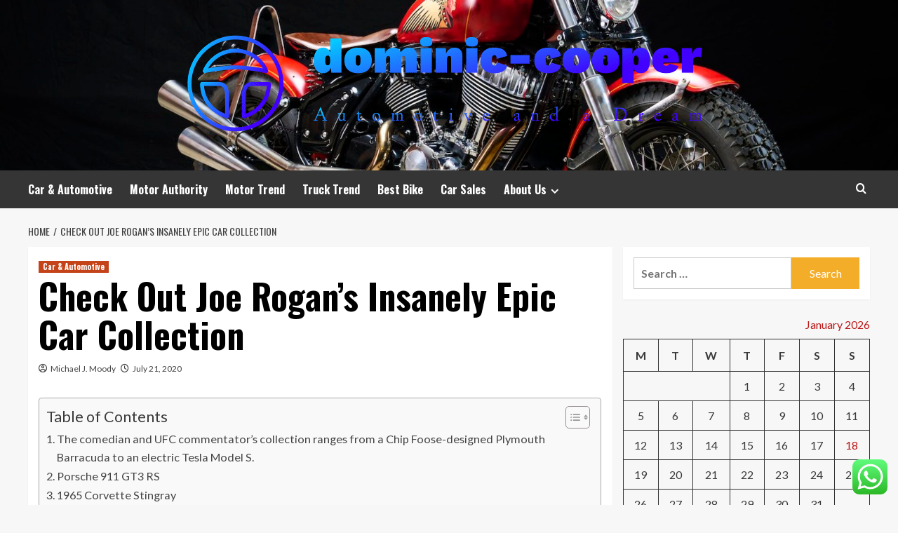

--- FILE ---
content_type: text/html; charset=UTF-8
request_url: https://dominic-cooper.com/check-out-joe-rogans-insanely-epic-car-collection.html
body_size: 23415
content:
<!doctype html>
<html lang="en-US">
<head>
    <meta charset="UTF-8">
    <meta name="viewport" content="width=device-width, initial-scale=1">
    <link rel="profile" href="https://gmpg.org/xfn/11">

    <title>Check Out Joe Rogan&#8217;s Insanely Epic Car Collection &#8211; dominic-cooper</title>
<meta name='robots' content='max-image-preview:large' />
<link rel='preload' href='https://fonts.googleapis.com/css?family=Source%2BSans%2BPro%3A400%2C700%7CLato%3A400%2C700&#038;subset=latin&#038;display=swap' as='style' onload="this.onload=null;this.rel='stylesheet'" type='text/css' media='all' crossorigin='anonymous'>
<link rel='preconnect' href='https://fonts.googleapis.com' crossorigin='anonymous'>
<link rel='preconnect' href='https://fonts.gstatic.com' crossorigin='anonymous'>
<link rel='dns-prefetch' href='//fonts.googleapis.com' />
<link rel='preconnect' href='https://fonts.googleapis.com' />
<link rel='preconnect' href='https://fonts.gstatic.com' />
<link rel="alternate" type="application/rss+xml" title="dominic-cooper &raquo; Feed" href="https://dominic-cooper.com/feed" />
<link rel="alternate" type="application/rss+xml" title="dominic-cooper &raquo; Comments Feed" href="https://dominic-cooper.com/comments/feed" />
<link rel="alternate" title="oEmbed (JSON)" type="application/json+oembed" href="https://dominic-cooper.com/wp-json/oembed/1.0/embed?url=https%3A%2F%2Fdominic-cooper.com%2Fcheck-out-joe-rogans-insanely-epic-car-collection.html" />
<link rel="alternate" title="oEmbed (XML)" type="text/xml+oembed" href="https://dominic-cooper.com/wp-json/oembed/1.0/embed?url=https%3A%2F%2Fdominic-cooper.com%2Fcheck-out-joe-rogans-insanely-epic-car-collection.html&#038;format=xml" />
<style id='wp-img-auto-sizes-contain-inline-css' type='text/css'>
img:is([sizes=auto i],[sizes^="auto," i]){contain-intrinsic-size:3000px 1500px}
/*# sourceURL=wp-img-auto-sizes-contain-inline-css */
</style>
<link rel='stylesheet' id='ht_ctc_main_css-css' href='https://dominic-cooper.com/wp-content/plugins/click-to-chat-for-whatsapp/new/inc/assets/css/main.css?ver=4.35' type='text/css' media='all' />
<style id='wp-emoji-styles-inline-css' type='text/css'>

	img.wp-smiley, img.emoji {
		display: inline !important;
		border: none !important;
		box-shadow: none !important;
		height: 1em !important;
		width: 1em !important;
		margin: 0 0.07em !important;
		vertical-align: -0.1em !important;
		background: none !important;
		padding: 0 !important;
	}
/*# sourceURL=wp-emoji-styles-inline-css */
</style>
<style id='wp-block-library-inline-css' type='text/css'>
:root{--wp-block-synced-color:#7a00df;--wp-block-synced-color--rgb:122,0,223;--wp-bound-block-color:var(--wp-block-synced-color);--wp-editor-canvas-background:#ddd;--wp-admin-theme-color:#007cba;--wp-admin-theme-color--rgb:0,124,186;--wp-admin-theme-color-darker-10:#006ba1;--wp-admin-theme-color-darker-10--rgb:0,107,160.5;--wp-admin-theme-color-darker-20:#005a87;--wp-admin-theme-color-darker-20--rgb:0,90,135;--wp-admin-border-width-focus:2px}@media (min-resolution:192dpi){:root{--wp-admin-border-width-focus:1.5px}}.wp-element-button{cursor:pointer}:root .has-very-light-gray-background-color{background-color:#eee}:root .has-very-dark-gray-background-color{background-color:#313131}:root .has-very-light-gray-color{color:#eee}:root .has-very-dark-gray-color{color:#313131}:root .has-vivid-green-cyan-to-vivid-cyan-blue-gradient-background{background:linear-gradient(135deg,#00d084,#0693e3)}:root .has-purple-crush-gradient-background{background:linear-gradient(135deg,#34e2e4,#4721fb 50%,#ab1dfe)}:root .has-hazy-dawn-gradient-background{background:linear-gradient(135deg,#faaca8,#dad0ec)}:root .has-subdued-olive-gradient-background{background:linear-gradient(135deg,#fafae1,#67a671)}:root .has-atomic-cream-gradient-background{background:linear-gradient(135deg,#fdd79a,#004a59)}:root .has-nightshade-gradient-background{background:linear-gradient(135deg,#330968,#31cdcf)}:root .has-midnight-gradient-background{background:linear-gradient(135deg,#020381,#2874fc)}:root{--wp--preset--font-size--normal:16px;--wp--preset--font-size--huge:42px}.has-regular-font-size{font-size:1em}.has-larger-font-size{font-size:2.625em}.has-normal-font-size{font-size:var(--wp--preset--font-size--normal)}.has-huge-font-size{font-size:var(--wp--preset--font-size--huge)}.has-text-align-center{text-align:center}.has-text-align-left{text-align:left}.has-text-align-right{text-align:right}.has-fit-text{white-space:nowrap!important}#end-resizable-editor-section{display:none}.aligncenter{clear:both}.items-justified-left{justify-content:flex-start}.items-justified-center{justify-content:center}.items-justified-right{justify-content:flex-end}.items-justified-space-between{justify-content:space-between}.screen-reader-text{border:0;clip-path:inset(50%);height:1px;margin:-1px;overflow:hidden;padding:0;position:absolute;width:1px;word-wrap:normal!important}.screen-reader-text:focus{background-color:#ddd;clip-path:none;color:#444;display:block;font-size:1em;height:auto;left:5px;line-height:normal;padding:15px 23px 14px;text-decoration:none;top:5px;width:auto;z-index:100000}html :where(.has-border-color){border-style:solid}html :where([style*=border-top-color]){border-top-style:solid}html :where([style*=border-right-color]){border-right-style:solid}html :where([style*=border-bottom-color]){border-bottom-style:solid}html :where([style*=border-left-color]){border-left-style:solid}html :where([style*=border-width]){border-style:solid}html :where([style*=border-top-width]){border-top-style:solid}html :where([style*=border-right-width]){border-right-style:solid}html :where([style*=border-bottom-width]){border-bottom-style:solid}html :where([style*=border-left-width]){border-left-style:solid}html :where(img[class*=wp-image-]){height:auto;max-width:100%}:where(figure){margin:0 0 1em}html :where(.is-position-sticky){--wp-admin--admin-bar--position-offset:var(--wp-admin--admin-bar--height,0px)}@media screen and (max-width:600px){html :where(.is-position-sticky){--wp-admin--admin-bar--position-offset:0px}}

/*# sourceURL=wp-block-library-inline-css */
</style><style id='global-styles-inline-css' type='text/css'>
:root{--wp--preset--aspect-ratio--square: 1;--wp--preset--aspect-ratio--4-3: 4/3;--wp--preset--aspect-ratio--3-4: 3/4;--wp--preset--aspect-ratio--3-2: 3/2;--wp--preset--aspect-ratio--2-3: 2/3;--wp--preset--aspect-ratio--16-9: 16/9;--wp--preset--aspect-ratio--9-16: 9/16;--wp--preset--color--black: #000000;--wp--preset--color--cyan-bluish-gray: #abb8c3;--wp--preset--color--white: #ffffff;--wp--preset--color--pale-pink: #f78da7;--wp--preset--color--vivid-red: #cf2e2e;--wp--preset--color--luminous-vivid-orange: #ff6900;--wp--preset--color--luminous-vivid-amber: #fcb900;--wp--preset--color--light-green-cyan: #7bdcb5;--wp--preset--color--vivid-green-cyan: #00d084;--wp--preset--color--pale-cyan-blue: #8ed1fc;--wp--preset--color--vivid-cyan-blue: #0693e3;--wp--preset--color--vivid-purple: #9b51e0;--wp--preset--gradient--vivid-cyan-blue-to-vivid-purple: linear-gradient(135deg,rgb(6,147,227) 0%,rgb(155,81,224) 100%);--wp--preset--gradient--light-green-cyan-to-vivid-green-cyan: linear-gradient(135deg,rgb(122,220,180) 0%,rgb(0,208,130) 100%);--wp--preset--gradient--luminous-vivid-amber-to-luminous-vivid-orange: linear-gradient(135deg,rgb(252,185,0) 0%,rgb(255,105,0) 100%);--wp--preset--gradient--luminous-vivid-orange-to-vivid-red: linear-gradient(135deg,rgb(255,105,0) 0%,rgb(207,46,46) 100%);--wp--preset--gradient--very-light-gray-to-cyan-bluish-gray: linear-gradient(135deg,rgb(238,238,238) 0%,rgb(169,184,195) 100%);--wp--preset--gradient--cool-to-warm-spectrum: linear-gradient(135deg,rgb(74,234,220) 0%,rgb(151,120,209) 20%,rgb(207,42,186) 40%,rgb(238,44,130) 60%,rgb(251,105,98) 80%,rgb(254,248,76) 100%);--wp--preset--gradient--blush-light-purple: linear-gradient(135deg,rgb(255,206,236) 0%,rgb(152,150,240) 100%);--wp--preset--gradient--blush-bordeaux: linear-gradient(135deg,rgb(254,205,165) 0%,rgb(254,45,45) 50%,rgb(107,0,62) 100%);--wp--preset--gradient--luminous-dusk: linear-gradient(135deg,rgb(255,203,112) 0%,rgb(199,81,192) 50%,rgb(65,88,208) 100%);--wp--preset--gradient--pale-ocean: linear-gradient(135deg,rgb(255,245,203) 0%,rgb(182,227,212) 50%,rgb(51,167,181) 100%);--wp--preset--gradient--electric-grass: linear-gradient(135deg,rgb(202,248,128) 0%,rgb(113,206,126) 100%);--wp--preset--gradient--midnight: linear-gradient(135deg,rgb(2,3,129) 0%,rgb(40,116,252) 100%);--wp--preset--font-size--small: 13px;--wp--preset--font-size--medium: 20px;--wp--preset--font-size--large: 36px;--wp--preset--font-size--x-large: 42px;--wp--preset--spacing--20: 0.44rem;--wp--preset--spacing--30: 0.67rem;--wp--preset--spacing--40: 1rem;--wp--preset--spacing--50: 1.5rem;--wp--preset--spacing--60: 2.25rem;--wp--preset--spacing--70: 3.38rem;--wp--preset--spacing--80: 5.06rem;--wp--preset--shadow--natural: 6px 6px 9px rgba(0, 0, 0, 0.2);--wp--preset--shadow--deep: 12px 12px 50px rgba(0, 0, 0, 0.4);--wp--preset--shadow--sharp: 6px 6px 0px rgba(0, 0, 0, 0.2);--wp--preset--shadow--outlined: 6px 6px 0px -3px rgb(255, 255, 255), 6px 6px rgb(0, 0, 0);--wp--preset--shadow--crisp: 6px 6px 0px rgb(0, 0, 0);}:root { --wp--style--global--content-size: 800px;--wp--style--global--wide-size: 1200px; }:where(body) { margin: 0; }.wp-site-blocks > .alignleft { float: left; margin-right: 2em; }.wp-site-blocks > .alignright { float: right; margin-left: 2em; }.wp-site-blocks > .aligncenter { justify-content: center; margin-left: auto; margin-right: auto; }:where(.wp-site-blocks) > * { margin-block-start: 24px; margin-block-end: 0; }:where(.wp-site-blocks) > :first-child { margin-block-start: 0; }:where(.wp-site-blocks) > :last-child { margin-block-end: 0; }:root { --wp--style--block-gap: 24px; }:root :where(.is-layout-flow) > :first-child{margin-block-start: 0;}:root :where(.is-layout-flow) > :last-child{margin-block-end: 0;}:root :where(.is-layout-flow) > *{margin-block-start: 24px;margin-block-end: 0;}:root :where(.is-layout-constrained) > :first-child{margin-block-start: 0;}:root :where(.is-layout-constrained) > :last-child{margin-block-end: 0;}:root :where(.is-layout-constrained) > *{margin-block-start: 24px;margin-block-end: 0;}:root :where(.is-layout-flex){gap: 24px;}:root :where(.is-layout-grid){gap: 24px;}.is-layout-flow > .alignleft{float: left;margin-inline-start: 0;margin-inline-end: 2em;}.is-layout-flow > .alignright{float: right;margin-inline-start: 2em;margin-inline-end: 0;}.is-layout-flow > .aligncenter{margin-left: auto !important;margin-right: auto !important;}.is-layout-constrained > .alignleft{float: left;margin-inline-start: 0;margin-inline-end: 2em;}.is-layout-constrained > .alignright{float: right;margin-inline-start: 2em;margin-inline-end: 0;}.is-layout-constrained > .aligncenter{margin-left: auto !important;margin-right: auto !important;}.is-layout-constrained > :where(:not(.alignleft):not(.alignright):not(.alignfull)){max-width: var(--wp--style--global--content-size);margin-left: auto !important;margin-right: auto !important;}.is-layout-constrained > .alignwide{max-width: var(--wp--style--global--wide-size);}body .is-layout-flex{display: flex;}.is-layout-flex{flex-wrap: wrap;align-items: center;}.is-layout-flex > :is(*, div){margin: 0;}body .is-layout-grid{display: grid;}.is-layout-grid > :is(*, div){margin: 0;}body{padding-top: 0px;padding-right: 0px;padding-bottom: 0px;padding-left: 0px;}a:where(:not(.wp-element-button)){text-decoration: none;}:root :where(.wp-element-button, .wp-block-button__link){background-color: #32373c;border-radius: 0;border-width: 0;color: #fff;font-family: inherit;font-size: inherit;font-style: inherit;font-weight: inherit;letter-spacing: inherit;line-height: inherit;padding-top: calc(0.667em + 2px);padding-right: calc(1.333em + 2px);padding-bottom: calc(0.667em + 2px);padding-left: calc(1.333em + 2px);text-decoration: none;text-transform: inherit;}.has-black-color{color: var(--wp--preset--color--black) !important;}.has-cyan-bluish-gray-color{color: var(--wp--preset--color--cyan-bluish-gray) !important;}.has-white-color{color: var(--wp--preset--color--white) !important;}.has-pale-pink-color{color: var(--wp--preset--color--pale-pink) !important;}.has-vivid-red-color{color: var(--wp--preset--color--vivid-red) !important;}.has-luminous-vivid-orange-color{color: var(--wp--preset--color--luminous-vivid-orange) !important;}.has-luminous-vivid-amber-color{color: var(--wp--preset--color--luminous-vivid-amber) !important;}.has-light-green-cyan-color{color: var(--wp--preset--color--light-green-cyan) !important;}.has-vivid-green-cyan-color{color: var(--wp--preset--color--vivid-green-cyan) !important;}.has-pale-cyan-blue-color{color: var(--wp--preset--color--pale-cyan-blue) !important;}.has-vivid-cyan-blue-color{color: var(--wp--preset--color--vivid-cyan-blue) !important;}.has-vivid-purple-color{color: var(--wp--preset--color--vivid-purple) !important;}.has-black-background-color{background-color: var(--wp--preset--color--black) !important;}.has-cyan-bluish-gray-background-color{background-color: var(--wp--preset--color--cyan-bluish-gray) !important;}.has-white-background-color{background-color: var(--wp--preset--color--white) !important;}.has-pale-pink-background-color{background-color: var(--wp--preset--color--pale-pink) !important;}.has-vivid-red-background-color{background-color: var(--wp--preset--color--vivid-red) !important;}.has-luminous-vivid-orange-background-color{background-color: var(--wp--preset--color--luminous-vivid-orange) !important;}.has-luminous-vivid-amber-background-color{background-color: var(--wp--preset--color--luminous-vivid-amber) !important;}.has-light-green-cyan-background-color{background-color: var(--wp--preset--color--light-green-cyan) !important;}.has-vivid-green-cyan-background-color{background-color: var(--wp--preset--color--vivid-green-cyan) !important;}.has-pale-cyan-blue-background-color{background-color: var(--wp--preset--color--pale-cyan-blue) !important;}.has-vivid-cyan-blue-background-color{background-color: var(--wp--preset--color--vivid-cyan-blue) !important;}.has-vivid-purple-background-color{background-color: var(--wp--preset--color--vivid-purple) !important;}.has-black-border-color{border-color: var(--wp--preset--color--black) !important;}.has-cyan-bluish-gray-border-color{border-color: var(--wp--preset--color--cyan-bluish-gray) !important;}.has-white-border-color{border-color: var(--wp--preset--color--white) !important;}.has-pale-pink-border-color{border-color: var(--wp--preset--color--pale-pink) !important;}.has-vivid-red-border-color{border-color: var(--wp--preset--color--vivid-red) !important;}.has-luminous-vivid-orange-border-color{border-color: var(--wp--preset--color--luminous-vivid-orange) !important;}.has-luminous-vivid-amber-border-color{border-color: var(--wp--preset--color--luminous-vivid-amber) !important;}.has-light-green-cyan-border-color{border-color: var(--wp--preset--color--light-green-cyan) !important;}.has-vivid-green-cyan-border-color{border-color: var(--wp--preset--color--vivid-green-cyan) !important;}.has-pale-cyan-blue-border-color{border-color: var(--wp--preset--color--pale-cyan-blue) !important;}.has-vivid-cyan-blue-border-color{border-color: var(--wp--preset--color--vivid-cyan-blue) !important;}.has-vivid-purple-border-color{border-color: var(--wp--preset--color--vivid-purple) !important;}.has-vivid-cyan-blue-to-vivid-purple-gradient-background{background: var(--wp--preset--gradient--vivid-cyan-blue-to-vivid-purple) !important;}.has-light-green-cyan-to-vivid-green-cyan-gradient-background{background: var(--wp--preset--gradient--light-green-cyan-to-vivid-green-cyan) !important;}.has-luminous-vivid-amber-to-luminous-vivid-orange-gradient-background{background: var(--wp--preset--gradient--luminous-vivid-amber-to-luminous-vivid-orange) !important;}.has-luminous-vivid-orange-to-vivid-red-gradient-background{background: var(--wp--preset--gradient--luminous-vivid-orange-to-vivid-red) !important;}.has-very-light-gray-to-cyan-bluish-gray-gradient-background{background: var(--wp--preset--gradient--very-light-gray-to-cyan-bluish-gray) !important;}.has-cool-to-warm-spectrum-gradient-background{background: var(--wp--preset--gradient--cool-to-warm-spectrum) !important;}.has-blush-light-purple-gradient-background{background: var(--wp--preset--gradient--blush-light-purple) !important;}.has-blush-bordeaux-gradient-background{background: var(--wp--preset--gradient--blush-bordeaux) !important;}.has-luminous-dusk-gradient-background{background: var(--wp--preset--gradient--luminous-dusk) !important;}.has-pale-ocean-gradient-background{background: var(--wp--preset--gradient--pale-ocean) !important;}.has-electric-grass-gradient-background{background: var(--wp--preset--gradient--electric-grass) !important;}.has-midnight-gradient-background{background: var(--wp--preset--gradient--midnight) !important;}.has-small-font-size{font-size: var(--wp--preset--font-size--small) !important;}.has-medium-font-size{font-size: var(--wp--preset--font-size--medium) !important;}.has-large-font-size{font-size: var(--wp--preset--font-size--large) !important;}.has-x-large-font-size{font-size: var(--wp--preset--font-size--x-large) !important;}
/*# sourceURL=global-styles-inline-css */
</style>

<link rel='stylesheet' id='contact-form-7-css' href='https://dominic-cooper.com/wp-content/plugins/contact-form-7/includes/css/styles.css?ver=6.1.4' type='text/css' media='all' />
<style id='contact-form-7-inline-css' type='text/css'>
.wpcf7 .wpcf7-recaptcha iframe {margin-bottom: 0;}.wpcf7 .wpcf7-recaptcha[data-align="center"] > div {margin: 0 auto;}.wpcf7 .wpcf7-recaptcha[data-align="right"] > div {margin: 0 0 0 auto;}
/*# sourceURL=contact-form-7-inline-css */
</style>
<link rel='stylesheet' id='ez-toc-css' href='https://dominic-cooper.com/wp-content/plugins/easy-table-of-contents/assets/css/screen.min.css?ver=2.0.80' type='text/css' media='all' />
<style id='ez-toc-inline-css' type='text/css'>
div#ez-toc-container .ez-toc-title {font-size: 120%;}div#ez-toc-container .ez-toc-title {font-weight: 500;}div#ez-toc-container ul li , div#ez-toc-container ul li a {font-size: 95%;}div#ez-toc-container ul li , div#ez-toc-container ul li a {font-weight: 500;}div#ez-toc-container nav ul ul li {font-size: 90%;}.ez-toc-box-title {font-weight: bold; margin-bottom: 10px; text-align: center; text-transform: uppercase; letter-spacing: 1px; color: #666; padding-bottom: 5px;position:absolute;top:-4%;left:5%;background-color: inherit;transition: top 0.3s ease;}.ez-toc-box-title.toc-closed {top:-25%;}
.ez-toc-container-direction {direction: ltr;}.ez-toc-counter ul{counter-reset: item ;}.ez-toc-counter nav ul li a::before {content: counters(item, '.', decimal) '. ';display: inline-block;counter-increment: item;flex-grow: 0;flex-shrink: 0;margin-right: .2em; float: left; }.ez-toc-widget-direction {direction: ltr;}.ez-toc-widget-container ul{counter-reset: item ;}.ez-toc-widget-container nav ul li a::before {content: counters(item, '.', decimal) '. ';display: inline-block;counter-increment: item;flex-grow: 0;flex-shrink: 0;margin-right: .2em; float: left; }
/*# sourceURL=ez-toc-inline-css */
</style>
<link rel='stylesheet' id='hardnews-google-fonts-css' href='https://fonts.googleapis.com/css?family=Oswald:300,400,700' type='text/css' media='all' />
<link rel='stylesheet' id='bootstrap-css' href='https://dominic-cooper.com/wp-content/themes/covernews/assets/bootstrap/css/bootstrap.min.css?ver=6.9' type='text/css' media='all' />
<link rel='stylesheet' id='covernews-style-css' href='https://dominic-cooper.com/wp-content/themes/covernews/style.min.css?ver=2.0.3' type='text/css' media='all' />
<link rel='stylesheet' id='hardnews-css' href='https://dominic-cooper.com/wp-content/themes/hardnews/style.css?ver=2.0.3' type='text/css' media='all' />
<link rel='stylesheet' id='covernews-google-fonts-css' href='https://fonts.googleapis.com/css?family=Source%2BSans%2BPro%3A400%2C700%7CLato%3A400%2C700&#038;subset=latin&#038;display=swap' type='text/css' media='all' />
<link rel='stylesheet' id='covernews-icons-css' href='https://dominic-cooper.com/wp-content/themes/covernews/assets/icons/style.css?ver=6.9' type='text/css' media='all' />
<script type="text/javascript" src="https://dominic-cooper.com/wp-includes/js/jquery/jquery.min.js?ver=3.7.1" id="jquery-core-js"></script>
<script type="text/javascript" src="https://dominic-cooper.com/wp-includes/js/jquery/jquery-migrate.min.js?ver=3.4.1" id="jquery-migrate-js"></script>
<link rel="https://api.w.org/" href="https://dominic-cooper.com/wp-json/" /><link rel="alternate" title="JSON" type="application/json" href="https://dominic-cooper.com/wp-json/wp/v2/posts/152" /><link rel="EditURI" type="application/rsd+xml" title="RSD" href="https://dominic-cooper.com/xmlrpc.php?rsd" />
<meta name="generator" content="WordPress 6.9" />
<link rel="canonical" href="https://dominic-cooper.com/check-out-joe-rogans-insanely-epic-car-collection.html" />
<link rel='shortlink' href='https://dominic-cooper.com/?p=152' />
<!-- FIFU:meta:begin:image -->
<meta property="og:image" content="https://s.yimg.com/uu/api/res/1.2/ycz7xPUPC9ffjnVPoHl2JQ--~B/aD0xMjc0O3c9MTI4MDtzbT0xO2FwcGlkPXl0YWNoeW9u/https://media.zenfs.com/en/motorious_297/8a40a06b412d4c44261cf866dd438b30" />
<!-- FIFU:meta:end:image --><!-- FIFU:meta:begin:twitter -->
<meta name="twitter:card" content="summary_large_image" />
<meta name="twitter:title" content="Check Out Joe Rogan&#8217;s Insanely Epic Car Collection" />
<meta name="twitter:description" content="" />
<meta name="twitter:image" content="https://s.yimg.com/uu/api/res/1.2/ycz7xPUPC9ffjnVPoHl2JQ--~B/aD0xMjc0O3c9MTI4MDtzbT0xO2FwcGlkPXl0YWNoeW9u/https://media.zenfs.com/en/motorious_297/8a40a06b412d4c44261cf866dd438b30" />
<!-- FIFU:meta:end:twitter --><!-- HFCM by 99 Robots - Snippet # 4: gsc -->
<meta name="google-site-verification" content="PngiZgG_qylhI2YA9RYiwlHijMOEseFrN4MgE42fH7c" />
<!-- /end HFCM by 99 Robots -->
<link rel="preload" href="https://dominic-cooper.com/wp-content/uploads/2025/07/cropped-IndianSuperChief-SabotageMotorcycles3lores.jpg" as="image">        <style type="text/css">
                        body .masthead-banner.data-bg:before {
                background: rgba(0,0,0,0);
            }
                        .site-title,
            .site-description {
                position: absolute;
                clip: rect(1px, 1px, 1px, 1px);
                display: none;
            }

                    .elementor-template-full-width .elementor-section.elementor-section-full_width > .elementor-container,
        .elementor-template-full-width .elementor-section.elementor-section-boxed > .elementor-container{
            max-width: 1200px;
        }
        @media (min-width: 1600px){
            .elementor-template-full-width .elementor-section.elementor-section-full_width > .elementor-container,
            .elementor-template-full-width .elementor-section.elementor-section-boxed > .elementor-container{
                max-width: 1600px;
            }
        }
        
        .align-content-left .elementor-section-stretched,
        .align-content-right .elementor-section-stretched {
            max-width: 100%;
            left: 0 !important;
        }


        </style>
        <link rel="icon" href="https://dominic-cooper.com/wp-content/uploads/2025/07/cropped-cover-scaled-1-32x32.png" sizes="32x32" />
<link rel="icon" href="https://dominic-cooper.com/wp-content/uploads/2025/07/cropped-cover-scaled-1-192x192.png" sizes="192x192" />
<link rel="apple-touch-icon" href="https://dominic-cooper.com/wp-content/uploads/2025/07/cropped-cover-scaled-1-180x180.png" />
<meta name="msapplication-TileImage" content="https://dominic-cooper.com/wp-content/uploads/2025/07/cropped-cover-scaled-1-270x270.png" />

<!-- FIFU:jsonld:begin -->
<script type="application/ld+json">{"@context":"https://schema.org","@type":"BlogPosting","headline":"Check Out Joe Rogan&#8217;s Insanely Epic Car Collection","url":"https://dominic-cooper.com/check-out-joe-rogans-insanely-epic-car-collection.html","mainEntityOfPage":"https://dominic-cooper.com/check-out-joe-rogans-insanely-epic-car-collection.html","image":[{"@type":"ImageObject","url":"https://s.yimg.com/uu/api/res/1.2/ycz7xPUPC9ffjnVPoHl2JQ--~B/aD0xMjc0O3c9MTI4MDtzbT0xO2FwcGlkPXl0YWNoeW9u/https://media.zenfs.com/en/motorious_297/8a40a06b412d4c44261cf866dd438b30"},{"@type":"ImageObject","url":"https://s.yimg.com/uu/api/res/1.2/ycz7xPUPC9ffjnVPoHl2JQ--~B/aD0xMjc0O3c9MTI4MDtzbT0xO2FwcGlkPXl0YWNoeW9u/https://media.zenfs.com/en/motorious_297/8a40a06b412d4c44261cf866dd438b30"},{"@type":"ImageObject","url":"https://s.yimg.com/uu/api/res/1.2/ycz7xPUPC9ffjnVPoHl2JQ--~B/aD0xMjc0O3c9MTI4MDtzbT0xO2FwcGlkPXl0YWNoeW9u/https://media.zenfs.com/en/motorious_297/8a40a06b412d4c44261cf866dd438b30"}],"datePublished":"2020-07-21T07:00:21+00:00","dateModified":"2020-07-21T07:00:21+00:00","author":{"@type":"Person","name":"Michael J. Moody","url":"https://dominic-cooper.com/author/michael-j-moody"}}</script>
<!-- FIFU:jsonld:end -->
<link rel="preload" as="image" href="https://www.critterguard.org/cdn/shop/articles/4-common-portable-generator-myths-debunked.jpg?v=1651065146"><link rel="preload" as="image" href="https://lh7-rt.googleusercontent.com/docsz/AD_4nXeoQ6wHe6z0x5tV58t1KGjKacPz5IkSBYlpwMwjguv1g1kGntwYGxyRy2YccJPEMQbhZxI4j0aB6Bm9onaXHRnNXp_j_fO_tvSElUdee7cVVoRGlTfTwQFTiCyE3_wU1-yI51Wb?key=X_t_c3qmu5j12UZfjesU-jsC"><link rel="preload" as="image" href="https://lh7-rt.googleusercontent.com/docsz/AD_4nXclG1KF4vHKCaInKafqUjSWZE27zmQRjhm6Sao6X2GoTXRl9Equ1Uqyc4tjrXzViSTk2UReOtVsBA5LFYY9KtXJLXC1PVbzpQc-jE-o--Kj1ODtkiDXKmR4vsD4SCBt9PskCGhHag?key=CILQ088ZOvIB37V2-_-WR_JM"><link rel="preload" as="image" href="https://www.critterguard.org/cdn/shop/articles/4-common-portable-generator-myths-debunked.jpg?v=1651065146"><link rel="preload" as="image" href="https://lh7-rt.googleusercontent.com/docsz/AD_4nXdDj-IkQtZT0FVulRAFECW87F-yJmtehL5q3wqioKiizCDLIfaB2eqYzZQ7XuZ9-6FUD9V0F64hhAI4Mt3VM0jz0VZpKxe8SGPNGYG0xJYVVW3oo_MGxRQiXhOZRSKfnuE-m9R2?key=rMRqPXgelMqE0pxLLhRpZBgl"><link rel="preload" as="image" href="https://lh7-rt.googleusercontent.com/docsz/AD_4nXcQV2Kv2ZqkXD5HxaWoBAJuW2Vt9UfVrFOFlfh5Eujt4a0QhBzExwnKy4FHZrvQc6TlbD9Aj2njnwtv3PPIytET-VCMrdEKFRgyo9fdUxMwmVudwZ42IpwWANBrHwLkFFP4IzW3aA?key=J7WwzSQWquuqYbzbriPa0D9e"><link rel="preload" as="image" href="https://lh7-rt.googleusercontent.com/docsz/AD_4nXeoQ6wHe6z0x5tV58t1KGjKacPz5IkSBYlpwMwjguv1g1kGntwYGxyRy2YccJPEMQbhZxI4j0aB6Bm9onaXHRnNXp_j_fO_tvSElUdee7cVVoRGlTfTwQFTiCyE3_wU1-yI51Wb?key=X_t_c3qmu5j12UZfjesU-jsC"><link rel="preload" as="image" href="https://lh7-rt.googleusercontent.com/docsz/AD_4nXclG1KF4vHKCaInKafqUjSWZE27zmQRjhm6Sao6X2GoTXRl9Equ1Uqyc4tjrXzViSTk2UReOtVsBA5LFYY9KtXJLXC1PVbzpQc-jE-o--Kj1ODtkiDXKmR4vsD4SCBt9PskCGhHag?key=CILQ088ZOvIB37V2-_-WR_JM"></head>









<body class="wp-singular post-template-default single single-post postid-152 single-format-standard wp-custom-logo wp-embed-responsive wp-theme-covernews wp-child-theme-hardnews default-content-layout archive-layout-grid scrollup-sticky-header aft-sticky-header aft-sticky-sidebar default aft-container-default aft-main-banner-slider-editors-picks-trending single-content-mode-default header-image-default align-content-left aft-and">


<div id="page" class="site">
    <a class="skip-link screen-reader-text" href="#content">Skip to content</a>

<div class="header-layout-3">
<header id="masthead" class="site-header">
        <div class="masthead-banner data-bg" data-background="https://dominic-cooper.com/wp-content/uploads/2025/07/cropped-IndianSuperChief-SabotageMotorcycles3lores.jpg">
        <div class="container">
            <div class="row">
                <div class="col-md-12">
                    <div class="site-branding">
                        <a href="https://dominic-cooper.com/" class="custom-logo-link" rel="home"><img width="750" height="152" src="https://dominic-cooper.com/wp-content/uploads/2025/07/cropped-default.png" class="custom-logo" alt="dominic-cooper" decoding="async" fetchpriority="high" srcset="https://dominic-cooper.com/wp-content/uploads/2025/07/cropped-default.png 750w, https://dominic-cooper.com/wp-content/uploads/2025/07/cropped-default-300x61.png 300w" sizes="(max-width: 750px) 100vw, 750px" loading="lazy" /></a>                            <p class="site-title font-family-1">
                                <a href="https://dominic-cooper.com/"
                                   rel="home">dominic-cooper</a>
                            </p>
                        
                                                    <p class="site-description">Automotive and a Dream</p>
                                            </div>
                </div>
                <div class="col-md-12">
                                    </div>
            </div>
        </div>
    </div>
    <nav id="site-navigation" class="main-navigation">
        <div class="container">
            <div class="row">
                <div class="kol-12">
                    <div class="navigation-container">



                        <span class="toggle-menu" aria-controls="primary-menu" aria-expanded="false">
                                <span class="screen-reader-text">Primary Menu</span>
                                 <i class="ham"></i>
                        </span>
                        <span class="af-mobile-site-title-wrap">
                            <a href="https://dominic-cooper.com/" class="custom-logo-link" rel="home"><img width="750" height="152" src="https://dominic-cooper.com/wp-content/uploads/2025/07/cropped-default.png" class="custom-logo" alt="dominic-cooper" decoding="async" srcset="https://dominic-cooper.com/wp-content/uploads/2025/07/cropped-default.png 750w, https://dominic-cooper.com/wp-content/uploads/2025/07/cropped-default-300x61.png 300w" sizes="(max-width: 750px) 100vw, 750px" loading="lazy" /></a>                            <p class="site-title font-family-1">
                                <a href="https://dominic-cooper.com/"
                                   rel="home">dominic-cooper</a>
                            </p>
                        </span>
                        <div class="menu main-menu"><ul id="primary-menu" class="menu"><li id="menu-item-6659" class="menu-item menu-item-type-taxonomy menu-item-object-category current-post-ancestor current-menu-parent current-post-parent menu-item-6659"><a href="https://dominic-cooper.com/category/car-automotive">Car &amp; Automotive</a></li>
<li id="menu-item-6661" class="menu-item menu-item-type-taxonomy menu-item-object-category menu-item-6661"><a href="https://dominic-cooper.com/category/motor-authority">Motor Authority</a></li>
<li id="menu-item-6662" class="menu-item menu-item-type-taxonomy menu-item-object-category menu-item-6662"><a href="https://dominic-cooper.com/category/motor-trend">Motor Trend</a></li>
<li id="menu-item-6663" class="menu-item menu-item-type-taxonomy menu-item-object-category menu-item-6663"><a href="https://dominic-cooper.com/category/truck-trend">Truck Trend</a></li>
<li id="menu-item-6658" class="menu-item menu-item-type-taxonomy menu-item-object-category menu-item-6658"><a href="https://dominic-cooper.com/category/best-bike">Best Bike</a></li>
<li id="menu-item-12797" class="menu-item menu-item-type-taxonomy menu-item-object-category menu-item-12797"><a href="https://dominic-cooper.com/category/car-sales">Car Sales</a></li>
<li id="menu-item-6670" class="menu-item menu-item-type-post_type menu-item-object-page menu-item-has-children menu-item-6670"><a href="https://dominic-cooper.com/about-us">About Us</a>
<ul class="sub-menu">
	<li id="menu-item-6673" class="menu-item menu-item-type-post_type menu-item-object-page menu-item-6673"><a href="https://dominic-cooper.com/advertise-here">Advertise Here</a></li>
	<li id="menu-item-6674" class="menu-item menu-item-type-post_type menu-item-object-page menu-item-6674"><a href="https://dominic-cooper.com/contact-us">Contact Us</a></li>
	<li id="menu-item-6672" class="menu-item menu-item-type-post_type menu-item-object-page menu-item-6672"><a href="https://dominic-cooper.com/privacy-policy">Privacy Policy</a></li>
	<li id="menu-item-6671" class="menu-item menu-item-type-post_type menu-item-object-page menu-item-6671"><a href="https://dominic-cooper.com/sitemap">Sitemap</a></li>
</ul>
</li>
</ul></div>
                        <div class="cart-search">

                            <div class="af-search-wrap">
                                <div class="search-overlay">
                                    <a href="#" title="Search" class="search-icon">
                                        <i class="fa fa-search"></i>
                                    </a>
                                    <div class="af-search-form">
                                        <form role="search" method="get" class="search-form" action="https://dominic-cooper.com/">
				<label>
					<span class="screen-reader-text">Search for:</span>
					<input type="search" class="search-field" placeholder="Search &hellip;" value="" name="s" />
				</label>
				<input type="submit" class="search-submit" value="Search" />
			</form>                                    </div>
                                </div>
                            </div>
                        </div>


                    </div>
                </div>
            </div>
        </div>
    </nav>
</header>


</div>



    <div id="content" class="container">
    <div class="em-breadcrumbs font-family-1 covernews-breadcrumbs">
      <div class="row">
        <div role="navigation" aria-label="Breadcrumbs" class="breadcrumb-trail breadcrumbs" itemprop="breadcrumb"><ul class="trail-items" itemscope itemtype="http://schema.org/BreadcrumbList"><meta name="numberOfItems" content="2" /><meta name="itemListOrder" content="Ascending" /><li itemprop="itemListElement" itemscope itemtype="http://schema.org/ListItem" class="trail-item trail-begin"><a href="https://dominic-cooper.com" rel="home" itemprop="item"><span itemprop="name">Home</span></a><meta itemprop="position" content="1" /></li><li itemprop="itemListElement" itemscope itemtype="http://schema.org/ListItem" class="trail-item trail-end"><a href="https://dominic-cooper.com/check-out-joe-rogans-insanely-epic-car-collection.html" itemprop="item"><span itemprop="name">Check Out Joe Rogan&#8217;s Insanely Epic Car Collection</span></a><meta itemprop="position" content="2" /></li></ul></div>      </div>
    </div>
        <div class="section-block-upper row">
                <div id="primary" class="content-area">
                    <main id="main" class="site-main">

                                                    <article id="post-152" class="af-single-article post-152 post type-post status-publish format-standard has-post-thumbnail hentry category-car-automotive tag-car tag-check tag-collection tag-epic tag-insanely tag-joe tag-rogans">
                                <div class="entry-content-wrap">
                                    <header class="entry-header">

    <div class="header-details-wrapper">
        <div class="entry-header-details">
                            <div class="figure-categories figure-categories-bg">
                                        <ul class="cat-links"><li class="meta-category">
                             <a class="covernews-categories category-color-1"
                            href="https://dominic-cooper.com/category/car-automotive" 
                            aria-label="View all posts in Car &amp; Automotive"> 
                                 Car &amp; Automotive
                             </a>
                        </li></ul>                </div>
                        <h1 class="entry-title">Check Out Joe Rogan&#8217;s Insanely Epic Car Collection</h1>
            
                
    <span class="author-links">

      
        <span class="item-metadata posts-author">
          <i class="far fa-user-circle"></i>
                          <a href="https://dominic-cooper.com/author/michael-j-moody">
                    Michael J. Moody                </a>
               </span>
                    <span class="item-metadata posts-date">
          <i class="far fa-clock"></i>
          <a href="https://dominic-cooper.com/2020/07">
            July 21, 2020          </a>
        </span>
                </span>
                

                    </div>
    </div>

        <div class="aft-post-thumbnail-wrapper">    
                    <div class="post-thumbnail full-width-image">
                                    </div>
            
                </div>
    </header><!-- .entry-header -->                                    

    <div class="entry-content">
        <div id="ez-toc-container" class="ez-toc-v2_0_80 counter-hierarchy ez-toc-counter ez-toc-grey ez-toc-container-direction">
<div class="ez-toc-title-container">
<p class="ez-toc-title ez-toc-toggle" style="cursor:pointer">Table of Contents</p>
<span class="ez-toc-title-toggle"><a href="#" class="ez-toc-pull-right ez-toc-btn ez-toc-btn-xs ez-toc-btn-default ez-toc-toggle" aria-label="Toggle Table of Content"><span class="ez-toc-js-icon-con"><span class=""><span class="eztoc-hide" style="display:none;">Toggle</span><span class="ez-toc-icon-toggle-span"><svg style="fill: #999;color:#999" xmlns="http://www.w3.org/2000/svg" class="list-377408" width="20px" height="20px" viewBox="0 0 24 24" fill="none"><path d="M6 6H4v2h2V6zm14 0H8v2h12V6zM4 11h2v2H4v-2zm16 0H8v2h12v-2zM4 16h2v2H4v-2zm16 0H8v2h12v-2z" fill="currentColor"></path></svg><svg style="fill: #999;color:#999" class="arrow-unsorted-368013" xmlns="http://www.w3.org/2000/svg" width="10px" height="10px" viewBox="0 0 24 24" version="1.2" baseProfile="tiny"><path d="M18.2 9.3l-6.2-6.3-6.2 6.3c-.2.2-.3.4-.3.7s.1.5.3.7c.2.2.4.3.7.3h11c.3 0 .5-.1.7-.3.2-.2.3-.5.3-.7s-.1-.5-.3-.7zM5.8 14.7l6.2 6.3 6.2-6.3c.2-.2.3-.5.3-.7s-.1-.5-.3-.7c-.2-.2-.4-.3-.7-.3h-11c-.3 0-.5.1-.7.3-.2.2-.3.5-.3.7s.1.5.3.7z"/></svg></span></span></span></a></span></div>
<nav><ul class='ez-toc-list ez-toc-list-level-1 ' ><li class='ez-toc-page-1 ez-toc-heading-level-3'><a class="ez-toc-link ez-toc-heading-1" href="#The_comedian_and_UFC_commentators_collection_ranges_from_a_Chip_Foose-designed_Plymouth_Barracuda_to_an_electric_Tesla_Model_S" >The comedian and UFC commentator&#8217;s collection ranges from a Chip Foose-designed Plymouth Barracuda to an electric Tesla Model S.</a></li><li class='ez-toc-page-1 ez-toc-heading-level-3'><a class="ez-toc-link ez-toc-heading-2" href="#Porsche_911_GT3_RS" >Porsche 911 GT3 RS</a></li><li class='ez-toc-page-1 ez-toc-heading-level-3'><a class="ez-toc-link ez-toc-heading-3" href="#1965_Corvette_Stingray" >1965 Corvette Stingray</a></li><li class='ez-toc-page-1 ez-toc-heading-level-3'><a class="ez-toc-link ez-toc-heading-4" href="#Plymouth_Barracuda" >Plymouth Barracuda</a></li><li class='ez-toc-page-1 ez-toc-heading-level-3'><a class="ez-toc-link ez-toc-heading-5" href="#Tesla_Model_S" >Tesla Model S</a></li><li class='ez-toc-page-1 ez-toc-heading-level-3'><a class="ez-toc-link ez-toc-heading-6" href="#Ford_Mustang" >Ford Mustang</a></li><li class='ez-toc-page-1 ez-toc-heading-level-3'><a class="ez-toc-link ez-toc-heading-7" href="#BMW_M3" >BMW M3</a></li><li class='ez-toc-page-1 ez-toc-heading-level-3'><a class="ez-toc-link ez-toc-heading-8" href="#Chevrolet_Nova" >Chevrolet Nova</a></li><li class='ez-toc-page-1 ez-toc-heading-level-3'><a class="ez-toc-link ez-toc-heading-9" href="#Ford_Bronco" >Ford Bronco</a></li><li class='ez-toc-page-1 ez-toc-heading-level-3'><a class="ez-toc-link ez-toc-heading-10" href="#MK_IV_Toyota_Supra" >MK IV Toyota Supra</a></li></ul></nav></div>
<div data-reactid="11">
<p class="canvas-atom canvas-text Mb(1.0em) Mb(0)--sm Mt(0.8em)--sm" type="text" content="&lt;b&gt;&lt;a href=&quot;https://www.motorious.com/articles/features-3/joe-rogans-collection/&quot; rel=&quot;nofollow noopener&quot; target=&quot;_blank&quot;&gt;&#x26a1;&#xfe0f; Read the full article on Motorious&lt;/a&gt;&lt;/b&gt;" data-reactid="12"><b><a rel="nofollow noopener noreferrer" target="_blank" href="https://www.motorious.com/articles/features-3/joe-rogans-collection/">&#x26a1;&#xfe0f; Read the full article on Motorious</a></b></p>
<h3 class="canvas-atom canvas-text Mb(1.0em) Mb(0)--sm Mt(0.8em)--sm" type="text" content="The comedian and UFC commentator's collection ranges from a Chip Foose-designed Plymouth Barracuda to an electric Tesla Model S." data-reactid="13"><span class="ez-toc-section" id="The_comedian_and_UFC_commentators_collection_ranges_from_a_Chip_Foose-designed_Plymouth_Barracuda_to_an_electric_Tesla_Model_S"></span>The comedian and UFC commentator&#8217;s collection ranges from a Chip Foose-designed Plymouth Barracuda to an electric Tesla Model S.<span class="ez-toc-section-end"></span></h3>
<p class="canvas-atom canvas-text Mb(1.0em) Mb(0)--sm Mt(0.8em)--sm" type="text" content="Joe Rogan is best known as a comedian and UFC commentator with a distinct voice that is instantly recognizable. A passionate car enthusiast with a net worth estimated at $100.4 million (£80million), the 52-year-old New Jersey native has one of the most amazing and enviable collections around. With mostly classic car-dominated, Rogan's most recent purchase is a modern Tesla Model S worth about $100,000 (£80,000)." data-reactid="14">Joe Rogan is best known as a comedian and UFC commentator with a distinct voice that is instantly recognizable. A passionate car enthusiast with a net worth estimated at $100.4 million (£80million), the 52-year-old New Jersey native has one of the most amazing and enviable collections around. With mostly classic car-dominated, Rogan&#8217;s most recent purchase is a modern Tesla Model S worth about $100,000 (£80,000).</p>
<p class="canvas-atom canvas-text Mb(1.0em) Mb(0)--sm Mt(0.8em)--sm" type="text" content="Here is a list of Rogan's insane car collection." data-reactid="15">Here is a list of Rogan&#8217;s insane car collection.</p>
<h3 class="canvas-atom canvas-text Mb(1.0em) Mb(0)--sm Mt(0.8em)--sm" type="text" content="Porsche 911 GT3 RS" data-reactid="16"><span class="ez-toc-section" id="Porsche_911_GT3_RS"></span>Porsche 911 GT3 RS<span class="ez-toc-section-end"></span></h3>
<figure class="canvas-image Mx(a) canvas-atom My(24px) My(20px)--sm Ta(c)" style="max-width:100%;" data-type="image" data-reactid="17"><meta itemprop="height" content="0" data-reactid="18"/><meta itemprop="width" content="800" data-reactid="19"/></p>
<div class="Maw(100%) D(ib)" data-reactid="20"><img decoding="async" alt="&lt;img src=&quot;joe-porsche.png&quot; alt=&quot;Porsche 911 GT3 RS&quot;&gt;" class="JsEnabled_Op(0) JsEnabled_Bg(n) Trsdu(.42s) Bgr(nr) Bgz(cv) Maw(100%)" itemprop="url" style="background-image:url(https://s.yimg.com/ny/api/res/1.2/uV2RIlTsV1.F4EwFEqCeag--~A/YXBwaWQ9aGlnaGxhbmRlcjtzbT0xO3c9ODAw/https://media.zenfs.com/en/motorious_297/713a2febe082e26d23b21a831412e392);" src="https://s.yimg.com/g/images/spaceball.gif" data-reactid="21"/><noscript data-reactid="22"><img decoding="async" alt="&lt;img src=&quot;joe-porsche.png&quot; alt=&quot;Porsche 911 GT3 RS&quot;&gt;" class="Maw(100%)" src="https://s.yimg.com/ny/api/res/1.2/uV2RIlTsV1.F4EwFEqCeag--~A/YXBwaWQ9aGlnaGxhbmRlcjtzbT0xO3c9ODAw/https://media.zenfs.com/en/motorious_297/713a2febe082e26d23b21a831412e392" itemprop="url"/></noscript></div>
<div itemprop="caption description" class="Ov(h) Pos(r) Ff(ss) Mah(80px)" data-reactid="23"><figcaption class="C($c-fuji-grey-h) Fz(13px) Py(5px) Lh(1.5)" title="&lt;img src=&quot;joe-porsche.png&quot; alt=&quot;Porsche 911 GT3 RS&quot;&gt;" data-reactid="24">
<div class="figure-caption" data-reactid="25"><img decoding="async" src="https://autos.yahoo.com/joe-porsche.png" alt="Porsche 911 GT3 RS"/></div>
</figcaption><button class="C($c-fuji-blue-1-b) Cur(p) W(100%) T(63px) Bgc(#fff) Ta(start) Fz(13px) P(0) Bd(0) O(0) Lh(1.5) Pos(a)" data-reactid="26"><span data-reactid="27">More</span></button></div>
</figure>
<p class="canvas-atom canvas-text Mb(1.0em) Mb(0)--sm Mt(0.8em)--sm" type="text" content="A huge Porsche fan, Rogan has owned a 911 996 Turbo and a Porsche 997 GT3 in the past. In his collection now sits this Porsche 911 GT3 RS worth over $300,000. From the factory, this fine German car tops out at 193 miles per hour, but Rogan took the car tuned by Sharkwerks for even more power and performance." data-reactid="28">A huge Porsche fan, Rogan has owned a 911 996 Turbo and a Porsche 997 GT3 in the past. In his collection now sits this Porsche 911 GT3 RS worth over $300,000. From the factory, this fine German car tops out at 193 miles per hour, but Rogan took the car tuned by Sharkwerks for even more power and performance.</p>
<h3 class="canvas-atom canvas-text Mb(1.0em) Mb(0)--sm Mt(0.8em)--sm" type="text" content="1965 Corvette Stingray" data-reactid="29"><span class="ez-toc-section" id="1965_Corvette_Stingray"></span>1965 Corvette Stingray<span class="ez-toc-section-end"></span></h3>
<figure class="canvas-image Mx(a) canvas-atom My(24px) My(20px)--sm Ta(c)" style="max-width:100%;" data-type="image" data-reactid="30"><meta itemprop="height" content="0" data-reactid="31"/><meta itemprop="width" content="800" data-reactid="32"/></p>
<div class="Maw(100%) D(ib)" data-reactid="33"><img decoding="async" alt="&lt;img src=&quot;joe-corvette.png&quot; alt=&quot;Joe Rogan's 1965 Chevrolet Corvette Stingray&quot;&gt;" class="JsEnabled_Op(0) JsEnabled_Bg(n) Trsdu(.42s) Bgr(nr) Bgz(cv) Maw(100%)" itemprop="url" style="background-image:url(https://s.yimg.com/ny/api/res/1.2/I7Tp1xjxqlRmtjSrEpLHsA--~A/YXBwaWQ9aGlnaGxhbmRlcjtzbT0xO3c9ODAw/https://media.zenfs.com/en/motorious_297/4a0855b48844eaef1495a4a7d69a1c1e);" src="https://s.yimg.com/g/images/spaceball.gif" data-reactid="34"/><noscript data-reactid="35"><img decoding="async" alt="&lt;img src=&quot;joe-corvette.png&quot; alt=&quot;Joe Rogan's 1965 Chevrolet Corvette Stingray&quot;&gt;" class="Maw(100%)" src="https://s.yimg.com/ny/api/res/1.2/I7Tp1xjxqlRmtjSrEpLHsA--~A/YXBwaWQ9aGlnaGxhbmRlcjtzbT0xO3c9ODAw/https://media.zenfs.com/en/motorious_297/4a0855b48844eaef1495a4a7d69a1c1e" itemprop="url"/></noscript></div>
<div itemprop="caption description" class="Ov(h) Pos(r) Ff(ss) Mah(80px)" data-reactid="36"><figcaption class="C($c-fuji-grey-h) Fz(13px) Py(5px) Lh(1.5)" title="&lt;img src=&quot;joe-corvette.png&quot; alt=&quot;Joe Rogan's 1965 Chevrolet Corvette Stingray&quot;&gt;" data-reactid="37">
<div class="figure-caption" data-reactid="38"><img decoding="async" src="https://autos.yahoo.com/joe-corvette.png" alt="Joe Rogan's 1965 Chevrolet Corvette Stingray"/></div>
</figcaption><button class="C($c-fuji-blue-1-b) Cur(p) W(100%) T(63px) Bgc(#fff) Ta(start) Fz(13px) P(0) Bd(0) O(0) Lh(1.5) Pos(a)" data-reactid="39"><span data-reactid="40">More</span></button></div>
</figure>
<p class="canvas-atom canvas-text Mb(1.0em) Mb(0)--sm Mt(0.8em)--sm" type="text" content="Also sitting inside Rogan's collection is this silver 1965 Corvette Stingray. His pride and joy, he even showed off this pristine muscle car on an episode of &lt;em&gt;Jay Leno's Garage&lt;/em&gt;. This Corvette falls into the restomod category since it is far from its factory beginnings. Now powered by a modern LS1 V8 engine topped with a Magnusson supercharger, this Vette has been modernized inside and out. This car is worth about $125,500." data-reactid="41">Also sitting inside Rogan&#8217;s collection is this silver 1965 Corvette Stingray. His pride and joy, he even showed off this pristine muscle car on an episode of <em>Jay Leno&#8217;s Garage</em>. This Corvette falls into the restomod category since it is far from its factory beginnings. Now powered by a modern LS1 V8 engine topped with a Magnusson supercharger, this Vette has been modernized inside and out. This car is worth about $125,500.</p>
<h3 class="canvas-atom canvas-text Mb(1.0em) Mb(0)--sm Mt(0.8em)--sm" type="text" content="Plymouth Barracuda" data-reactid="42"><span class="ez-toc-section" id="Plymouth_Barracuda"></span>Plymouth Barracuda<span class="ez-toc-section-end"></span></h3>
<figure class="canvas-image Mx(a) canvas-atom My(24px) My(20px)--sm Ta(c)" style="max-width:100%;" data-type="image" data-reactid="43"><meta itemprop="height" content="0" data-reactid="44"/><meta itemprop="width" content="800" data-reactid="45"/></p>
<div class="Maw(100%) D(ib)" data-reactid="46"><img decoding="async" alt="&lt;img src=&quot;joe-barracuda.png&quot; alt=&quot;Plymouth Barracuda&quot;&gt;" class="JsEnabled_Op(0) J
sEnabled_Bg(n) Trsdu(.42s) Bgr(nr) Bgz(cv) Maw(100%)" itemprop="url" style="background-image:url(https://s.yimg.com/ny/api/res/1.2/EHyksTjPENGCoY5om1pkkA--~A/YXBwaWQ9aGlnaGxhbmRlcjtzbT0xO3c9ODAw/https://media.zenfs.com/en/motorious_297/2098fc6527171c989a383975194824ff);" src="https://s.yimg.com/g/images/spaceball.gif" data-reactid="47"/><noscript data-reactid="48"><img decoding="async" alt="&lt;img src=&quot;joe-barracuda.png&quot; alt=&quot;Plymouth Barracuda&quot;&gt;" class="Maw(100%)" src="https://s.yimg.com/ny/api/res/1.2/EHyksTjPENGCoY5om1pkkA--~A/YXBwaWQ9aGlnaGxhbmRlcjtzbT0xO3c9ODAw/https://media.zenfs.com/en/motorious_297/2098fc6527171c989a383975194824ff" itemprop="url"/></noscript></div>
<div itemprop="caption description" class="Ov(h) Pos(r) Ff(ss) Mah(80px)" data-reactid="49"><figcaption class="C($c-fuji-grey-h) Fz(13px) Py(5px) Lh(1.5)" title="&lt;img src=&quot;joe-barracuda.png&quot; alt=&quot;Plymouth Barracuda&quot;&gt;" data-reactid="50">
<div class="figure-caption" data-reactid="51"><img decoding="async" src="https://autos.yahoo.com/joe-barracuda.png" alt="Plymouth Barracuda"/></div>
</figcaption><button class="C($c-fuji-blue-1-b) Cur(p) W(100%) T(63px) Bgc(#fff) Ta(start) Fz(13px) P(0) Bd(0) O(0) Lh(1.5) Pos(a)" data-reactid="52"><span data-reactid="53">More</span></button></div>
</figure>
<div class="Ov(h) Trs($transition-readmore) Mah(999999px)" data-reactid="55">
<p class="canvas-atom canvas-text Mb(1.0em) Mb(0)--sm Mt(0.8em)--sm" type="text" content="Dubbed &quot;Sick Fish&quot; by Rogan, this car was dreamt up by none other than Chip Foose, famed car designer. Built by Troy Trepanier, the car is completely modified and is powered by the Chrysler HEMI V8 engine. Rogan often lends the car to be displayed at car shows." data-reactid="56">Dubbed &#8220;Sick Fish&#8221; by Rogan, this car was dreamt up by none other than Chip Foose, famed car designer. Built by Troy Trepanier, the car is completely modified and is powered by the Chrysler HEMI V8 engine. Rogan often lends the car to be displayed at car shows.</p>
<h3 class="canvas-atom canvas-text Mb(1.0em) Mb(0)--sm Mt(0.8em)--sm" type="text" content="Tesla Model S" data-reactid="57"><span class="ez-toc-section" id="Tesla_Model_S"></span>Tesla Model S<span class="ez-toc-section-end"></span></h3>
<figure class="canvas-image Mx(a) canvas-atom My(24px) My(20px)--sm Ta(c)" style="max-width:100%;" data-type="image" data-reactid="58"><meta itemprop="height" content="0" data-reactid="59"/><meta itemprop="width" content="800" data-reactid="60"/></p>
<div class="Maw(100%) D(ib)" data-reactid="61"><img decoding="async" alt="&lt;img src=&quot;joe-tesla.png&quot; alt=&quot;A Tesla Model S&quot;&gt;" class="JsEnabled_Op(0) JsEnabled_Bg(n) Trsdu(.42s) Bgr(nr) Bgz(cv) Maw(100%)" itemprop="url" style="background-image:url(https://s.yimg.com/ny/api/res/1.2/_vX62xAPcvr2CGziM7IDbQ--~A/YXBwaWQ9aGlnaGxhbmRlcjtzbT0xO3c9ODAw/https://media.zenfs.com/en/motorious_297/c47ebaba9655ddb8d50fe1f88c588ad6);" src="https://s.yimg.com/g/images/spaceball.gif" data-reactid="62"/><noscript data-reactid="63"><img decoding="async" alt="&lt;img src=&quot;joe-tesla.png&quot; alt=&quot;A Tesla Model S&quot;&gt;" class="Maw(100%)" src="https://s.yimg.com/ny/api/res/1.2/_vX62xAPcvr2CGziM7IDbQ--~A/YXBwaWQ9aGlnaGxhbmRlcjtzbT0xO3c9ODAw/https://media.zenfs.com/en/motorious_297/c47ebaba9655ddb8d50fe1f88c588ad6" itemprop="url"/></noscript></div>
<div itemprop="caption description" class="Ov(h) Pos(r) Ff(ss) Mah(80px)" data-reactid="64"><figcaption class="C($c-fuji-grey-h) Fz(13px) Py(5px) Lh(1.5)" title="&lt;img src=&quot;joe-tesla.png&quot; alt=&quot;A Tesla Model S&quot;&gt;" data-reactid="65">
<div class="figure-caption" data-reactid="66"><img decoding="async" src="https://autos.yahoo.com/joe-tesla.png" alt="A Tesla Model S"/></div>
</figcaption><button class="C($c-fuji-blue-1-b) Cur(p) W(100%) T(63px) Bgc(#fff) Ta(start) Fz(13px) P(0) Bd(0) O(0) Lh(1.5) Pos(a)" data-reactid="67"><span data-reactid="68">More</span></button></div>
</figure>
<p class="canvas-atom canvas-text Mb(1.0em) Mb(0)--sm Mt(0.8em)--sm" type="text" content="Another vehicle owned by Rogan is one of a different kind - an electric Tesla Model S worth about $100,000 (£80,000). After Rogan drove the car he described it as &quot;one of the strangest experiences I've ever had behind the wheel of a car.&quot; Admitting that the car was a fun car to drive, he also said it &quot;the most preposterously quick vehicle&quot; he has ever driven." data-reactid="69">Another vehicle owned by Rogan is one of a different kind &#8211; an electric Tesla Model S worth about $100,000 (£80,000). After Rogan drove the car he described it as &#8220;one of the strangest experiences I&#8217;ve ever had behind the wheel of a car.&#8221; Admitting that the car was a fun car to drive, he also said it &#8220;the most preposterously quick vehicle&#8221; he has ever driven.</p>
<h3 class="canvas-atom canvas-text Mb(1.0em) Mb(0)--sm Mt(0.8em)--sm" type="text" content="Ford Mustang" data-reactid="70"><span class="ez-toc-section" id="Ford_Mustang"></span>Ford Mustang<span class="ez-toc-section-end"></span></h3>
<figure class="canvas-image Mx(a) canvas-atom My(24px) My(20px)--sm Ta(c)" style="max-width:100%;" data-type="image" data-reactid="71"><meta itemprop="height" content="0" data-reactid="72"/><meta itemprop="width" content="800" data-reactid="73"/></p>
<div class="Maw(100%) D(ib)" data-reactid="74"><img decoding="async" alt="&lt;img src=&quot;joe-mustang.png&quot; alt=&quot;Ford Mustang&quot;&gt;" class="JsEnabled_Op(0) JsEnabled_Bg(n) Trsdu(.42s) Bgr(nr) Bgz(cv) Maw(100%)" itemprop="url" style="background-image:url(https://s.yimg.com/ny/api/res/1.2/EW_NC6d1rgMwHhZXPi7Q8g--~A/YXBwaWQ9aGlnaGxhbmRlcjtzbT0xO3c9ODAw/https://media.zenfs.com/en/motorious_297/85b6e3d76415b78caec467c9f143f665);" src="https://s.yimg.com/g/images/spaceball.gif" data-reactid="75"/><noscript data-reactid="76"><img decoding="async" alt="&lt;img src=&quot;joe-mustang.png&quot; alt=&quot;Ford Mustang&quot;&gt;" class="Maw(100%)" src="https://s.yimg.com/ny/api/res/1.2/EW_NC6d1rgMwHhZXPi7Q8g--~A/YXBwaWQ9aGlnaGxhbmRlcjtzbT0xO3c9ODAw/https://media.zenfs.com/en/motorious_297/85b6e3d76415b78caec467c9f143f665" itemprop="url"/></noscript></div>
<div itemprop="caption description" class="Ov(h) Pos(r) Ff(ss) Mah(80px)" data-reactid="77"><figcaption class="C($c-fuji-grey-h) Fz(13px) Py(5px) Lh(1.5)" title="&lt;img src=&quot;joe-mustang.png&quot; alt=&quot;Ford Mustang&quot;&gt;" data-reactid="78">
<div class="figure-caption" data-reactid="79"><img decoding="async" src="https://autos.yahoo.com/joe-mustang.png" alt="Ford Mustang"/></div>
</figcaption><button class="C($c-fuji-blue-1-b) Cur(p) W(100%) T(63px) Bgc(#fff) Ta(start) Fz(13px) P(0) Bd(0) O(0) Lh(1.5) Pos(a)" data-reactid="80"><span data-reactid="81">More</span></button></div>
</figure>
<p class="canvas-atom canvas-text Mb(1.0em) Mb(0)--sm Mt(0.8em)--sm" type="text" content="Joe also owns a 2014 Ford Mustang powered by the 5.0-liter Coyote V8 engine. From the factory, these cars generate 420-horsepower and plenty of torque. (Pictured here is a 2015-2017 Ford Mustang)" data-reactid="82">Joe also owns a 2014 Ford Mustang powered by the 5.0-liter Coyote V8 engine. From the factory, these cars generate 420-horsepower and plenty of torque. (Pictured here is a 2015-2017 Ford Mustang)</p>
<h3 class="canvas-atom canvas-text Mb(1.0em) Mb(0)--sm Mt(0.8em)--sm" type="text" content="BMW M3" data-reactid="83"><span class="ez-toc-section" id="BMW_M3"></span>BMW M3<span class="ez-toc-section-end"></span></h3>
<figure class="canvas-image Mx(a) canvas-atom My(24px) My(20px)--sm Ta(c)" style="max-width:100%;" data-type="image" data-reactid="84"><meta itemprop="height" content="0" data-reactid="85"/><meta itemprop="width" content="800" data-reactid="86"/></p>
<div class="Maw(100%) D(ib)" data-reactid="87"><img decoding="async" alt="&lt;img src=&quot;joe-bmw.png&quot; alt=&quot;Joe Rogan's BMW M3&quot;&gt;" class="JsEnabled_Op(0) JsEnabled_Bg(n) Trsdu(.42s) Bgr(nr) Bgz(cv) Maw(100%)" itemprop="url" style="background-image:url(https://s.yimg.com/ny/api/res/1.2/lmXAHYYkIL65kvz8t.yarA--~A/YXBwaWQ9aGlnaGxhbmRlcjtzbT0xO3c9ODAw/https://media.zenfs.com/en/motorious_297/61490982fb7c963684d54ae786ede790);" src="https://s.yimg.com/g/images/spaceball.gif" data-reactid="88"/><noscript data-reactid="89"><img decoding="async" alt="&lt;img src=&quot;joe-bmw.png&quot; alt=&quot;Joe Rogan's BMW M3&quot;&gt;" class="Maw(100%)" src="https://s.yimg.com/ny/api/res/1.2/lmXAHYYkIL65kvz8t.yarA--~A/YXBwaWQ9aGlnaGxhbmRlcjtzbT0xO3c9ODAw/https://media.zenfs.com/en/motorious_297/61490982fb7c963684d54ae786ede790" itemprop="url"/><br />
</noscript></div>
<div itemprop="caption description" class="Ov(h) Pos(r) Ff(ss) Mah(80px)" data-reactid="90"><figcaption class="C($c-fuji-grey-h) Fz(13px) Py(5px) Lh(1.5)" title="&lt;img src=&quot;joe-bmw.png&quot; alt=&quot;Joe Rogan's BMW M3&quot;&gt;" data-reactid="91">
<div class="figure-caption" data-reactid="92"><img decoding="async" src="https://autos.yahoo.com/joe-bmw.png" alt="Joe Rogan's BMW M3"/></div>
</figcaption><button class="C($c-fuji-blue-1-b) Cur(p) W(100%) T(63px) Bgc(#fff) Ta(start) Fz(13px) P(0) Bd(0) O(0) Lh(1.5) Pos(a)" data-reactid="93"><span data-reactid="94">More</span></button></div>
</figure>
<p class="canvas-atom canvas-text Mb(1.0em) Mb(0)--sm Mt(0.8em)--sm" type="text" content="The BMW M3 is a car that has been discussed on his podcast called The Joe Rogan Experience where he describes it a the &quot;perfect balanced car&quot;. With sparkly aftermarket Avante Garde wheels, Joe loves his M3." data-reactid="95">The BMW M3 is a car that has been discussed on his podcast called The Joe Rogan Experience where he describes it a the &#8220;perfect balanced car&#8221;. With sparkly aftermarket Avante Garde wheels, Joe loves his M3.</p>
<h3 class="canvas-atom canvas-text Mb(1.0em) Mb(0)--sm Mt(0.8em)--sm" type="text" content="Chevrolet Nova" data-reactid="96"><span class="ez-toc-section" id="Chevrolet_Nova"></span>Chevrolet Nova<span class="ez-toc-section-end"></span></h3>
<figure class="canvas-image Mx(a) canvas-atom My(24px) My(20px)--sm Ta(c)" style="max-width:100%;" data-type="image" data-reactid="97"><meta itemprop="height" content="0" data-reactid="98"/><meta itemprop="width" content="800" data-reactid="99"/></p>
<div class="Maw(100%) D(ib)" data-reactid="100"><img decoding="async" alt="&lt;img src=&quot;joe-nova.png&quot; alt=&quot;Joe Rogan's Chevy Nova&quot;&gt;" class="JsEnabled_Op(0) JsEnabled_Bg(n) Trsdu(.42s) Bgr(nr) Bgz(cv) Maw(100%)" itemprop="url" style="background-image:url(https://s.yimg.com/ny/api/res/1.2/t4UkThPg28cVxKDtl9.2MA--~A/YXBwaWQ9aGlnaGxhbmRlcjtzbT0xO3c9ODAw/https://media.zenfs.com/en/motorious_297/76db39396084af6501118b79c3f91679);" src="https://s.yimg.com/g/images/spaceball.gif" data-reactid="101"/><noscript data-reactid="102"><img decoding="async" alt="&lt;img src=&quot;joe-nova.png&quot; alt=&quot;Joe Rogan's Chevy Nova&quot;&gt;" class="Maw(100%)" src="https://s.yimg.com/ny/api/res/1.2/t4UkThPg28cVxKDtl9.2MA--~A/YXBwaWQ9aGlnaGxhbmRlcjtzbT0xO3c9ODAw/https://media.zenfs.com/en/motorious_297/76db39396084af6501118b79c3f91679" itemprop="url"/></noscript></div>
<div itemprop="caption description" class="Ov(h) Pos(r) Ff(ss) Mah(80px)" data-reactid="103"><figcaption class="C($c-fuji-grey-h) Fz(13px) Py(5px) Lh(1.5)" title="&lt;img src=&quot;joe-nova.png&quot; alt=&quot;Joe Rogan's Chevy Nova&quot;&gt;" data-reactid="104">
<div class="figure-caption" data-reactid="105"><img decoding="async" src="https://autos.yahoo.com/joe-nova.png" alt="Joe Rogan's Chevy Nova"/></div>
</figcaption><button class="C($c-fuji-blue-1-b) Cur(p) W(100%) T(63px) Bgc(#fff) Ta(start) Fz(13px) P(0) Bd(0) O(0) Lh(1.5) Pos(a)" data-reactid="106"><span data-reactid="107">More</span></button></div>
</figure>
<p class="canvas-atom canvas-text Mb(1.0em) Mb(0)--sm Mt(0.8em)--sm" type="text" content="Rogan had his Chevrolet Nova completely redesigned where he had the car stripped down to the bare metal by Steve Strope, owner of Pure Vision Design. This car is no slouch thanks to the addition of Camaro parts. This is another car that Joe lends out to display at car shows." data-reactid="108">Rogan had his Chevrolet Nova completely redesigned where he had the car stripped down to the bare metal by Steve Strope, owner of Pure Vision Design. This car is no slouch thanks to the addition of Camaro parts. This is another car that Joe lends out to display at car shows.</p>
<h3 class="canvas-atom canvas-text Mb(1.0em) Mb(0)--sm Mt(0.8em)--sm" type="text" content="Ford Bronco" data-reactid="109"><span class="ez-toc-section" id="Ford_Bronco"></span>Ford Bronco<span class="ez-toc-section-end"></span></h3>
<p class="canvas-atom canvas-text Mb(1.0em) Mb(0)--sm Mt(0.8em)--sm" type="text" content="A Ford Bronco from the 1960s is also a part of Rogan's extensive collection, and according to The Sun it is also a must-have. In a 2019 YouTube video, Joe showed off his modified Bronco that is outfitted with custom wheels, large tires, big brakes, and shock absorbers." data-reactid="111">A Ford Bronco from the 1960s is also a part of Rogan&#8217;s extensive collection, and according to The Sun it is also a must-have. In a 2019 YouTube video, Joe showed off his modified Bronco that is outfitted with custom wheels, large tires, big brakes, and shock absorbers.</p>
<h3 class="canvas-atom canvas-text Mb(1.0em) Mb(0)--sm Mt(0.8em)--sm" type="text" content="MK IV Toyota Supra" data-reactid="112"><span class="ez-toc-section" id="MK_IV_Toyota_Supra"></span>MK IV Toyota Supra<span class="ez-toc-section-end"></span></h3>
<figure class="canvas-image Mx(a) canvas-atom My(24px) My(20px)--sm Ta(c)" style="max-width:100%;" data-type="image" data-reactid="113"><meta itemprop="height" content="0" data-reactid="114"/><meta itemprop="width" content="800" data-reactid="115"/></p>
<div class="Maw(100%) D(ib)" data-reactid="116"><img decoding="async" alt="&lt;img src=&quot;joe-supra.png&quot; alt=&quot;Toyota Supra MK IV&quot;&gt;" class="JsEnabled_Op(0) JsEnabled_Bg(n) Trsdu(.42s) Bgr(nr) Bgz(cv) Maw(100%)" itemprop="url" style="background-image:url(https://s.yimg.com/ny/api/res/1.2/zLqr.fPUzMSdGRq7geVoZA--~A/YXBwaWQ9aGlnaGxhbmRlcjtzbT0xO3c9ODAw/https://media.zenfs.com/en/motorious_297/8a5770579a1fa75a050c100363c6d939);" src="https://s.yimg.com/g/images/spaceball.gif" data-reactid="117"/><noscript data-reactid="118"><img decoding="async" alt="&lt;img src=&quot;joe-supra.png&quot; alt=&quot;Toyota Supra MK IV&quot;&gt;" class="Maw(100%)" src="https://s.yimg.com/ny/api/res/1.2/zLqr.fPUzMSdGRq7geVoZA--~A/YXBwaWQ9aGlnaGxhbmRlcjtzbT0xO3c9ODAw/https://media.zenfs.com/en/motorious_297/8a5770579a1fa75a050c100363c6d939" itemprop="url"/></noscript></div>
<div itemprop="caption description" class="Ov(h) Pos(r) Ff(ss) Mah(80px)" data-reactid="119"><figcaption class="C($c-fuji-grey-h) Fz(13px) Py(5px) Lh(1.5)" title="&lt;img src=&quot;joe-supra.png&quot; alt=&quot;Toyota Supra MK IV&quot;&gt;" data-reactid="120">
<div class="figure-caption" data-reactid="121"><img decoding="async" src="https://autos.yahoo.com/joe-supra.png" alt="Toyota Supra MK IV"/></div>
</figcaption><button class="C($c-fuji-blue-1-b) Cur(p) W(100%) T(63px) Bgc(#fff) Ta(start) Fz(13px) P(0) Bd(0) O(0) Lh(1.5) Pos(a)" data-reactid="122"><span data-reactid="123">More</span></button></div>
</figure>
<p class="canvas-atom canvas-text Mb(1.0em) Mb(0)--sm Mt(0.8em)--sm" type="text" content="Joe's very first car was a Toyota Supra MK IV, a car produced from 1993 to 1998. He drove the sports car around New Jersey when he was rising comic. Today, the Supra is a highly desired JDM vehicle with its curvaceous body, big rear wing, and the twin-turbo 2JZ-GTE inline-six engine that generated a factory 320-horsepower." data-reactid="124">Joe&#8217;s very first car was a Toyota Supra MK IV, a car produced from 1993 to 1998. He drove the sports car around New Jersey when he was rising comic. Today, the Supra is a highly desired JDM vehicle with its curvaceous body, big rear wing, and the twin-turbo 2JZ-GTE inline-six engine that generated a factory 320-horsepower.</p>
<p class="canvas-atom canvas-text Mb(1.0em) Mb(0)--sm Mt(0.8em)--sm" type="text" content="That concludes Joe Rogan's epic and enviable car collection. We wouldn't mind just picking one of these cars to stash in our garages to ogle at everyday." data-reactid="125">That concludes Joe Rogan&#8217;s epic and enviable car collection. We wouldn&#8217;t mind just picking one of these cars to stash in our garages to ogle at everyday.</p>
<p class="canvas-atom canvas-text Mb(1.0em) Mb(0)--sm Mt(0.8em)--sm" type="text" content="Also, with current events putting a damper on automotive events everywhere, we have something that you may be interested in. If you have a car that you're proud of, make sure to submit it to our Motorious.com &lt;a href=&quot;https://digitalconcours.com/&quot; rel=&quot;nofollow noopener&quot; target=&quot;_blank&quot;&gt;Digital Concours&lt;/a&gt; car show. Winners receive $1,000, a front-and-center written car feature on our website, and bragging rights." data-reactid="126">Also, with current events putting a damper on automotive events everywhere, we have something that you may be interested in. If you have a car<br />
 that you&#8217;re proud of, make sure to submit it to our Motorious.com <a rel="nofollow noopener noreferrer" target="_blank" href="https://digitalconcours.com/">Digital Concours</a> car show. Winners receive $1,000, a front-and-center written car feature on our website, and bragging rights.</p>
<p class="canvas-atom canvas-text Mb(1.0em) Mb(0)--sm Mt(0.8em)--sm" type="text" content="Source: &lt;a href=&quot;https://www.thesun.co.uk/sport/12077237/joe-rogan-car-collection-ufc/&quot; rel=&quot;nofollow noopener&quot; target=&quot;_blank&quot;&gt;The Sun&lt;/a&gt;" data-reactid="127">Source: <a rel="nofollow noopener noreferrer" target="_blank" href="https://www.thesun.co.uk/sport/12077237/joe-rogan-car-collection-ufc/">The Sun</a></p>
<p class="canvas-atom canvas-text Mb(1.0em) Mb(0)--sm Mt(0.8em)--sm" type="text" content="Sign up for the &lt;a href=&quot;https://go.motorious.com/newsletter-signup/&quot; rel=&quot;nofollow noopener&quot; target=&quot;_blank&quot;&gt;Motorious Newsletter&lt;/a&gt;. For the latest news, follow us on &lt;a href=&quot;https://www.facebook.com/motoriousdotcom/&quot; rel=&quot;nofollow noopener&quot; target=&quot;_blank&quot;&gt;Facebook&lt;/a&gt;, &lt;a href=&quot;https://twitter.com/motorious_com&quot; rel=&quot;nofollow noopener&quot; target=&quot;_blank&quot;&gt;Twitter&lt;/a&gt;, and &lt;a href=&quot;https://www.instagram.com/motorious_com/&quot; rel=&quot;nofollow noopener&quot; target=&quot;_blank&quot;&gt;Instagram&lt;/a&gt;." data-reactid="128">Sign up for the <a rel="nofollow noopener noreferrer" target="_blank" href="https://go.motorious.com/newsletter-signup/">Motorious Newsletter</a>. For the latest news, follow us on <a rel="nofollow noopener noreferrer" target="_blank" href="https://www.facebook.com/motoriousdotcom/">Facebook</a>, <a rel="nofollow noopener noreferrer" target="_blank" href="https://twitter.com/motorious_com">Twitter</a>, and <a rel="nofollow noopener noreferrer" target="_blank" href="https://www.instagram.com/motorious_com/">Instagram</a>.</p>
</div>
</div>
<p><script async src="//platform.twitter.com/widgets.js" charset="utf-8"></script><script async defer src="https://platform.instagram.com/en_US/embeds.js"></script></p>
                    <div class="post-item-metadata entry-meta">
                            </div>
               
        
	<nav class="navigation post-navigation" aria-label="Post navigation">
		<h2 class="screen-reader-text">Post navigation</h2>
		<div class="nav-links"><div class="nav-previous"><a href="https://dominic-cooper.com/gifts-and-donations.html" rel="prev">Previous: <span class="em-post-navigation nav-title">Gifts And Donations</span></a></div><div class="nav-next"><a href="https://dominic-cooper.com/2150-pound-t-50-supercar-much-better-than-mclaren-f1-says-man-who-designed-both.html" rel="next">Next: <span class="em-post-navigation nav-title">2150-Pound T.50 Supercar Much Better Than McLaren F1, Says Man Who Designed Both</span></a></div></div>
	</nav>            </div><!-- .entry-content -->


                                </div>
                                
<div class="promotionspace enable-promotionspace">
  <div class="em-reated-posts  col-ten">
    <div class="row">
                <h3 class="related-title">
            More Stories          </h3>
                <div class="row">
                      <div class="col-sm-4 latest-posts-grid" data-mh="latest-posts-grid">
              <div class="spotlight-post">
                <figure class="categorised-article inside-img">
                  <div class="categorised-article-wrapper">
                    <div class="data-bg-hover data-bg-categorised read-bg-img">
                      <a href="https://dominic-cooper.com/rv-generator-myths-busted-what-you-really-need-to-know.html"
                        aria-label="RV Generator Myths Busted: What You Really Need to Know">
                        <img post-id="12793" fifu-featured="1" width="300" height="300" src="https://www.critterguard.org/cdn/shop/articles/4-common-portable-generator-myths-debunked.jpg?v=1651065146" class="attachment-medium size-medium wp-post-image" alt="RV Generator Myths Busted: What You Really Need to Know" title="RV Generator Myths Busted: What You Really Need to Know" title="RV Generator Myths Busted: What You Really Need to Know" decoding="async" loading="lazy" />                      </a>
                    </div>
                  </div>
                                    <div class="figure-categories figure-categories-bg">

                    <ul class="cat-links"><li class="meta-category">
                             <a class="covernews-categories category-color-1"
                            href="https://dominic-cooper.com/category/car-automotive" 
                            aria-label="View all posts in Car &amp; Automotive"> 
                                 Car &amp; Automotive
                             </a>
                        </li></ul>                  </div>
                </figure>

                <figcaption>

                  <h3 class="article-title article-title-1">
                    <a href="https://dominic-cooper.com/rv-generator-myths-busted-what-you-really-need-to-know.html">
                      RV Generator Myths Busted: What You Really Need to Know                    </a>
                  </h3>
                  <div class="grid-item-metadata">
                    
    <span class="author-links">

      
        <span class="item-metadata posts-author">
          <i class="far fa-user-circle"></i>
                          <a href="https://dominic-cooper.com/author/michael-j-moody">
                    Michael J. Moody                </a>
               </span>
                    <span class="item-metadata posts-date">
          <i class="far fa-clock"></i>
          <a href="https://dominic-cooper.com/2025/09">
            September 20, 2025          </a>
        </span>
                </span>
                  </div>
                </figcaption>
              </div>
            </div>
                      <div class="col-sm-4 latest-posts-grid" data-mh="latest-posts-grid">
              <div class="spotlight-post">
                <figure class="categorised-article inside-img">
                  <div class="categorised-article-wrapper">
                    <div class="data-bg-hover data-bg-categorised read-bg-img">
                      <a href="https://dominic-cooper.com/how-to-find-a-reliable-used-car.html"
                        aria-label="How to Find a Reliable Used Car">
                        <img post-id="12650" fifu-featured="1" width="300" height="200" src="https://lh7-rt.googleusercontent.com/docsz/AD_4nXeoQ6wHe6z0x5tV58t1KGjKacPz5IkSBYlpwMwjguv1g1kGntwYGxyRy2YccJPEMQbhZxI4j0aB6Bm9onaXHRnNXp_j_fO_tvSElUdee7cVVoRGlTfTwQFTiCyE3_wU1-yI51Wb?key=X_t_c3qmu5j12UZfjesU-jsC" class="attachment-medium size-medium wp-post-image" alt="How to Find a Reliable Used Car" title="How to Find a Reliable Used Car" title="How to Find a Reliable Used Car" decoding="async" loading="lazy" />                      </a>
                    </div>
                  </div>
                                    <div class="figure-categories figure-categories-bg">

                    <ul class="cat-links"><li class="meta-category">
                             <a class="covernews-categories category-color-1"
                            href="https://dominic-cooper.com/category/car-automotive" 
                            aria-label="View all posts in Car &amp; Automotive"> 
                                 Car &amp; Automotive
                             </a>
                        </li></ul>                  </div>
                </figure>

                <figcaption>

                  <h3 class="article-title article-title-1">
                    <a href="https://dominic-cooper.com/how-to-find-a-reliable-used-car.html">
                      How to Find a Reliable Used Car                    </a>
                  </h3>
                  <div class="grid-item-metadata">
                    
    <span class="author-links">

      
        <span class="item-metadata posts-author">
          <i class="far fa-user-circle"></i>
                          <a href="https://dominic-cooper.com/author/michael-j-moody">
                    Michael J. Moody                </a>
               </span>
                    <span class="item-metadata posts-date">
          <i class="far fa-clock"></i>
          <a href="https://dominic-cooper.com/2025/09">
            September 12, 2025          </a>
        </span>
                </span>
                  </div>
                </figcaption>
              </div>
            </div>
                      <div class="col-sm-4 latest-posts-grid" data-mh="latest-posts-grid">
              <div class="spotlight-post">
                <figure class="categorised-article inside-img">
                  <div class="categorised-article-wrapper">
                    <div class="data-bg-hover data-bg-categorised read-bg-img">
                      <a href="https://dominic-cooper.com/latest-automotive-trends-to-watch-this-year.html"
                        aria-label="Latest Automotive Trends to Watch This Year">
                        <img post-id="12668" fifu-featured="1" width="300" height="200" src="https://lh7-rt.googleusercontent.com/docsz/AD_4nXclG1KF4vHKCaInKafqUjSWZE27zmQRjhm6Sao6X2GoTXRl9Equ1Uqyc4tjrXzViSTk2UReOtVsBA5LFYY9KtXJLXC1PVbzpQc-jE-o--Kj1ODtkiDXKmR4vsD4SCBt9PskCGhHag?key=CILQ088ZOvIB37V2-_-WR_JM" class="attachment-medium size-medium wp-post-image" alt="Latest Automotive Trends to Watch This Year" title="Latest Automotive Trends to Watch This Year" title="Latest Automotive Trends to Watch This Year" decoding="async" loading="lazy" />                      </a>
                    </div>
                  </div>
                                    <div class="figure-categories figure-categories-bg">

                    <ul class="cat-links"><li class="meta-category">
                             <a class="covernews-categories category-color-1"
                            href="https://dominic-cooper.com/category/car-automotive" 
                            aria-label="View all posts in Car &amp; Automotive"> 
                                 Car &amp; Automotive
                             </a>
                        </li></ul>                  </div>
                </figure>

                <figcaption>

                  <h3 class="article-title article-title-1">
                    <a href="https://dominic-cooper.com/latest-automotive-trends-to-watch-this-year.html">
                      Latest Automotive Trends to Watch This Year                    </a>
                  </h3>
                  <div class="grid-item-metadata">
                    
    <span class="author-links">

      
        <span class="item-metadata posts-author">
          <i class="far fa-user-circle"></i>
                          <a href="https://dominic-cooper.com/author/michael-j-moody">
                    Michael J. Moody                </a>
               </span>
                    <span class="item-metadata posts-date">
          <i class="far fa-clock"></i>
          <a href="https://dominic-cooper.com/2025/09">
            September 8, 2025          </a>
        </span>
                </span>
                  </div>
                </figcaption>
              </div>
            </div>
                  </div>
      
    </div>
  </div>
</div>
                                                            </article>
                        
                    </main><!-- #main -->
                </div><!-- #primary -->
                                <aside id="secondary" class="widget-area sidebar-sticky-top">
	<div id="search-3" class="widget covernews-widget widget_search"><form role="search" method="get" class="search-form" action="https://dominic-cooper.com/">
				<label>
					<span class="screen-reader-text">Search for:</span>
					<input type="search" class="search-field" placeholder="Search &hellip;" value="" name="s" />
				</label>
				<input type="submit" class="search-submit" value="Search" />
			</form></div><div id="calendar-3" class="widget covernews-widget widget_calendar"><div id="calendar_wrap" class="calendar_wrap"><table id="wp-calendar" class="wp-calendar-table">
	<caption>January 2026</caption>
	<thead>
	<tr>
		<th scope="col" aria-label="Monday">M</th>
		<th scope="col" aria-label="Tuesday">T</th>
		<th scope="col" aria-label="Wednesday">W</th>
		<th scope="col" aria-label="Thursday">T</th>
		<th scope="col" aria-label="Friday">F</th>
		<th scope="col" aria-label="Saturday">S</th>
		<th scope="col" aria-label="Sunday">S</th>
	</tr>
	</thead>
	<tbody>
	<tr>
		<td colspan="3" class="pad">&nbsp;</td><td>1</td><td>2</td><td>3</td><td>4</td>
	</tr>
	<tr>
		<td>5</td><td>6</td><td>7</td><td>8</td><td>9</td><td>10</td><td>11</td>
	</tr>
	<tr>
		<td>12</td><td>13</td><td>14</td><td>15</td><td>16</td><td>17</td><td id="today">18</td>
	</tr>
	<tr>
		<td>19</td><td>20</td><td>21</td><td>22</td><td>23</td><td>24</td><td>25</td>
	</tr>
	<tr>
		<td>26</td><td>27</td><td>28</td><td>29</td><td>30</td><td>31</td>
		<td class="pad" colspan="1">&nbsp;</td>
	</tr>
	</tbody>
	</table><nav aria-label="Previous and next months" class="wp-calendar-nav">
		<span class="wp-calendar-nav-prev"><a href="https://dominic-cooper.com/2025/09">&laquo; Sep</a></span>
		<span class="pad">&nbsp;</span>
		<span class="wp-calendar-nav-next">&nbsp;</span>
	</nav></div></div><div id="archives-4" class="widget covernews-widget widget_archive"><h2 class="widget-title widget-title-1"><span>Archives</span></h2>
			<ul>
					<li><a href='https://dominic-cooper.com/2025/09'>September 2025</a></li>
	<li><a href='https://dominic-cooper.com/2025/08'>August 2025</a></li>
	<li><a href='https://dominic-cooper.com/2025/07'>July 2025</a></li>
	<li><a href='https://dominic-cooper.com/2025/06'>June 2025</a></li>
	<li><a href='https://dominic-cooper.com/2025/05'>May 2025</a></li>
	<li><a href='https://dominic-cooper.com/2025/04'>April 2025</a></li>
	<li><a href='https://dominic-cooper.com/2025/03'>March 2025</a></li>
	<li><a href='https://dominic-cooper.com/2025/02'>February 2025</a></li>
	<li><a href='https://dominic-cooper.com/2025/01'>January 2025</a></li>
	<li><a href='https://dominic-cooper.com/2024/12'>December 2024</a></li>
	<li><a href='https://dominic-cooper.com/2024/11'>November 2024</a></li>
	<li><a href='https://dominic-cooper.com/2024/10'>October 2024</a></li>
	<li><a href='https://dominic-cooper.com/2024/08'>August 2024</a></li>
	<li><a href='https://dominic-cooper.com/2024/07'>July 2024</a></li>
	<li><a href='https://dominic-cooper.com/2024/06'>June 2024</a></li>
	<li><a href='https://dominic-cooper.com/2024/05'>May 2024</a></li>
	<li><a href='https://dominic-cooper.com/2024/04'>April 2024</a></li>
	<li><a href='https://dominic-cooper.com/2024/03'>March 2024</a></li>
	<li><a href='https://dominic-cooper.com/2024/02'>February 2024</a></li>
	<li><a href='https://dominic-cooper.com/2024/01'>January 2024</a></li>
	<li><a href='https://dominic-cooper.com/2023/12'>December 2023</a></li>
	<li><a href='https://dominic-cooper.com/2023/11'>November 2023</a></li>
	<li><a href='https://dominic-cooper.com/2023/10'>October 2023</a></li>
	<li><a href='https://dominic-cooper.com/2023/09'>September 2023</a></li>
	<li><a href='https://dominic-cooper.com/2023/08'>August 2023</a></li>
	<li><a href='https://dominic-cooper.com/2023/07'>July 2023</a></li>
	<li><a href='https://dominic-cooper.com/2023/06'>June 2023</a></li>
	<li><a href='https://dominic-cooper.com/2023/05'>May 2023</a></li>
	<li><a href='https://dominic-cooper.com/2023/04'>April 2023</a></li>
	<li><a href='https://dominic-cooper.com/2023/03'>March 2023</a></li>
	<li><a href='https://dominic-cooper.com/2023/02'>February 2023</a></li>
	<li><a href='https://dominic-cooper.com/2023/01'>January 2023</a></li>
	<li><a href='https://dominic-cooper.com/2022/12'>December 2022</a></li>
	<li><a href='https://dominic-cooper.com/2022/11'>November 2022</a></li>
	<li><a href='https://dominic-cooper.com/2022/10'>October 2022</a></li>
	<li><a href='https://dominic-cooper.com/2022/09'>September 2022</a></li>
	<li><a href='https://dominic-cooper.com/2022/08'>August 2022</a></li>
	<li><a href='https://dominic-cooper.com/2022/07'>July 2022</a></li>
	<li><a href='https://dominic-cooper.com/2022/06'>June 2022</a></li>
	<li><a href='https://dominic-cooper.com/2022/05'>May 2022</a></li>
	<li><a href='https://dominic-cooper.com/2022/04'>April 2022</a></li>
	<li><a href='https://dominic-cooper.com/2022/03'>March 2022</a></li>
	<li><a href='https://dominic-cooper.com/2022/02'>February 2022</a></li>
	<li><a href='https://dominic-cooper.com/2022/01'>January 2022</a></li>
	<li><a href='https://dominic-cooper.com/2021/12'>December 2021</a></li>
	<li><a href='https://dominic-cooper.com/2021/11'>November 2021</a></li>
	<li><a href='https://dominic-cooper.com/2021/10'>October 2021</a></li>
	<li><a href='https://dominic-cooper.com/2021/09'>September 2021</a></li>
	<li><a href='https://dominic-cooper.com/2021/08'>August 2021</a></li>
	<li><a href='https://dominic-cooper.com/2021/07'>July 2021</a></li>
	<li><a href='https://dominic-cooper.com/2021/06'>June 2021</a></li>
	<li><a href='https://dominic-cooper.com/2021/05'>May 2021</a></li>
	<li><a href='https://dominic-cooper.com/2021/04'>April 2021</a></li>
	<li><a href='https://dominic-cooper.com/2021/03'>March 2021</a></li>
	<li><a href='https://dominic-cooper.com/2021/02'>February 2021</a></li>
	<li><a href='https://dominic-cooper.com/2021/01'>January 2021</a></li>
	<li><a href='https://dominic-cooper.com/2020/12'>December 2020</a></li>
	<li><a href='https://dominic-cooper.com/2020/11'>November 2020</a></li>
	<li><a href='https://dominic-cooper.com/2020/10'>October 2020</a></li>
	<li><a href='https://dominic-cooper.com/2020/09'>September 2020</a></li>
	<li><a href='https://dominic-cooper.com/2020/08'>August 2020</a></li>
	<li><a href='https://dominic-cooper.com/2020/07'>July 2020</a></li>
	<li><a href='https://dominic-cooper.com/2020/06'>June 2020</a></li>
	<li><a href='https://dominic-cooper.com/2020/03'>March 2020</a></li>
	<li><a href='https://dominic-cooper.com/2018/11'>November 2018</a></li>
	<li><a href='https://dominic-cooper.com/2018/10'>October 2018</a></li>
	<li><a href='https://dominic-cooper.com/2016/12'>December 2016</a></li>
			</ul>

			</div><div id="categories-2" class="widget covernews-widget widget_categories"><h2 class="widget-title widget-title-1"><span>Categories</span></h2>
			<ul>
					<li class="cat-item cat-item-2"><a href="https://dominic-cooper.com/category/best-bike">Best Bike</a>
</li>
	<li class="cat-item cat-item-1"><a href="https://dominic-cooper.com/category/car-automotive">Car &amp; Automotive</a>
</li>
	<li class="cat-item cat-item-3"><a href="https://dominic-cooper.com/category/car-sales">Car Sales</a>
</li>
	<li class="cat-item cat-item-4257"><a href="https://dominic-cooper.com/category/entertainment">Entertainment</a>
</li>
	<li class="cat-item cat-item-4255"><a href="https://dominic-cooper.com/category/lifestyle">Lifestyle</a>
</li>
	<li class="cat-item cat-item-4256"><a href="https://dominic-cooper.com/category/logistic">Logistic</a>
</li>
	<li class="cat-item cat-item-4"><a href="https://dominic-cooper.com/category/motor-authority">Motor Authority</a>
</li>
	<li class="cat-item cat-item-5"><a href="https://dominic-cooper.com/category/motor-trend">Motor Trend</a>
</li>
	<li class="cat-item cat-item-6"><a href="https://dominic-cooper.com/category/truck-trend">Truck Trend</a>
</li>
			</ul>

			</div>
		<div id="recent-posts-3" class="widget covernews-widget widget_recent_entries">
		<h2 class="widget-title widget-title-1"><span>Recent Posts</span></h2>
		<ul>
											<li>
					<a href="https://dominic-cooper.com/rv-generator-myths-busted-what-you-really-need-to-know.html">RV Generator Myths Busted: What You Really Need to Know</a>
									</li>
											<li>
					<a href="https://dominic-cooper.com/how-to-find-the-best-bike-for-your-budget.html">How to Find the Best Bike for Your Budget</a>
									</li>
											<li>
					<a href="https://dominic-cooper.com/motor-authoritys-top-innovations-in-car-design.html">Motor Authority’s Top Innovations in Car Design</a>
									</li>
											<li>
					<a href="https://dominic-cooper.com/how-to-find-a-reliable-used-car.html">How to Find a Reliable Used Car</a>
									</li>
											<li>
					<a href="https://dominic-cooper.com/latest-automotive-trends-to-watch-this-year.html">Latest Automotive Trends to Watch This Year</a>
									</li>
					</ul>

		</div><div id="execphp-8" class="widget covernews-widget widget_execphp"><h2 class="widget-title widget-title-1"><span>Fiverr</span></h2>			<div class="execphpwidget"><a href="https://www.fiverr.com/ifanfaris" target="_blank">
<img src="https://raw.githubusercontent.com/Abdurrahman-Subh/mdx-blog/main/images/logo-fiverr.png" alt="Fiverr Logo" width="200" height="141">
</a></div>
		</div><div id="magenet_widget-3" class="widget covernews-widget widget_magenet_widget"><aside class="widget magenet_widget_box"><div class="mads-block"></div></aside></div><div id="execphp-9" class="widget covernews-widget widget_execphp"><h2 class="widget-title widget-title-1"><span>BL</span></h2>			<div class="execphpwidget"></div>
		</div><div id="tag_cloud-3" class="widget covernews-widget widget_tag_cloud"><h2 class="widget-title widget-title-1"><span>Tags</span></h2><div class="tagcloud"><a href="https://dominic-cooper.com/tag/automotive-auctions-near-me" class="tag-cloud-link tag-link-609 tag-link-position-1" style="font-size: 8pt;" aria-label="Automotive Auctions Near Me (448 items)">Automotive Auctions Near Me</a>
<a href="https://dominic-cooper.com/tag/automotive-auto-repair" class="tag-cloud-link tag-link-610 tag-link-position-2" style="font-size: 8pt;" aria-label="Automotive Auto Repair (448 items)">Automotive Auto Repair</a>
<a href="https://dominic-cooper.com/tag/automotive-blue-book-pricing" class="tag-cloud-link tag-link-611 tag-link-position-3" style="font-size: 8pt;" aria-label="Automotive Blue Book Pricing (448 items)">Automotive Blue Book Pricing</a>
<a href="https://dominic-cooper.com/tag/automotive-calculator-payments" class="tag-cloud-link tag-link-612 tag-link-position-4" style="font-size: 8pt;" aria-label="Automotive Calculator Payments (448 items)">Automotive Calculator Payments</a>
<a href="https://dominic-cooper.com/tag/automotive-car-shops" class="tag-cloud-link tag-link-613 tag-link-position-5" style="font-size: 8pt;" aria-label="Automotive Car Shops (448 items)">Automotive Car Shops</a>
<a href="https://dominic-cooper.com/tag/automotive-dealers-near-me" class="tag-cloud-link tag-link-614 tag-link-position-6" style="font-size: 8pt;" aria-label="Automotive Dealers Near Me (448 items)">Automotive Dealers Near Me</a>
<a href="https://dominic-cooper.com/tag/automotive-fair-market-value" class="tag-cloud-link tag-link-615 tag-link-position-7" style="font-size: 8pt;" aria-label="Automotive Fair Market Value (448 items)">Automotive Fair Market Value</a>
<a href="https://dominic-cooper.com/tag/automotive-floor-mats" class="tag-cloud-link tag-link-616 tag-link-position-8" style="font-size: 8pt;" aria-label="Automotive Floor Mats (448 items)">Automotive Floor Mats</a>
<a href="https://dominic-cooper.com/tag/automotive-insurance-auction" class="tag-cloud-link tag-link-617 tag-link-position-9" style="font-size: 8pt;" aria-label="Automotive Insurance Auction (448 items)">Automotive Insurance Auction</a>
<a href="https://dominic-cooper.com/tag/automotive-junkyard-parts" class="tag-cloud-link tag-link-618 tag-link-position-10" style="font-size: 8pt;" aria-label="Automotive Junkyard Parts (448 items)">Automotive Junkyard Parts</a>
<a href="https://dominic-cooper.com/tag/automotive-junkyard-parts-search" class="tag-cloud-link tag-link-619 tag-link-position-11" style="font-size: 8pt;" aria-label="Automotive Junkyard Parts Search (448 items)">Automotive Junkyard Parts Search</a>
<a href="https://dominic-cooper.com/tag/automotive-loan-payment-calculator" class="tag-cloud-link tag-link-620 tag-link-position-12" style="font-size: 8pt;" aria-label="Automotive Loan Payment Calculator (448 items)">Automotive Loan Payment Calculator</a>
<a href="https://dominic-cooper.com/tag/automotive-mechanic-near-me" class="tag-cloud-link tag-link-621 tag-link-position-13" style="font-size: 8pt;" aria-label="Automotive Mechanic Near Me (448 items)">Automotive Mechanic Near Me</a>
<a href="https://dominic-cooper.com/tag/automotive-mechanic-shop" class="tag-cloud-link tag-link-622 tag-link-position-14" style="font-size: 8pt;" aria-label="Automotive Mechanic Shop (448 items)">Automotive Mechanic Shop</a>
<a href="https://dominic-cooper.com/tag/automotive-part-locator" class="tag-cloud-link tag-link-623 tag-link-position-15" style="font-size: 8pt;" aria-label="Automotive Part Locator (448 items)">Automotive Part Locator</a>
<a href="https://dominic-cooper.com/tag/automotive-part-search" class="tag-cloud-link tag-link-624 tag-link-position-16" style="font-size: 8pt;" aria-label="Automotive Part Search (448 items)">Automotive Part Search</a>
<a href="https://dominic-cooper.com/tag/automotive-parts-search" class="tag-cloud-link tag-link-626 tag-link-position-17" style="font-size: 8pt;" aria-label="Automotive Parts Search (448 items)">Automotive Parts Search</a>
<a href="https://dominic-cooper.com/tag/automotive-parts-search-engine" class="tag-cloud-link tag-link-627 tag-link-position-18" style="font-size: 8pt;" aria-label="Automotive Parts Search Engine (448 items)">Automotive Parts Search Engine</a>
<a href="https://dominic-cooper.com/tag/automotive-part-used" class="tag-cloud-link tag-link-625 tag-link-position-19" style="font-size: 8pt;" aria-label="Automotive Part Used (448 items)">Automotive Part Used</a>
<a href="https://dominic-cooper.com/tag/automotive-price-estimator" class="tag-cloud-link tag-link-628 tag-link-position-20" style="font-size: 8pt;" aria-label="Automotive Price Estimator (448 items)">Automotive Price Estimator</a>
<a href="https://dominic-cooper.com/tag/automotive-repair-shops-near-me" class="tag-cloud-link tag-link-629 tag-link-position-21" style="font-size: 8pt;" aria-label="Automotive Repair Shops Near Me (448 items)">Automotive Repair Shops Near Me</a>
<a href="https://dominic-cooper.com/tag/automotive-repair-stores" class="tag-cloud-link tag-link-630 tag-link-position-22" style="font-size: 8pt;" aria-label="Automotive Repair Stores (448 items)">Automotive Repair Stores</a>
<a href="https://dominic-cooper.com/tag/automotive-salvage-yard-search" class="tag-cloud-link tag-link-631 tag-link-position-23" style="font-size: 8pt;" aria-label="Automotive Salvage Yard Search (448 items)">Automotive Salvage Yard Search</a>
<a href="https://dominic-cooper.com/tag/automotive-search-engine" class="tag-cloud-link tag-link-632 tag-link-position-24" style="font-size: 8pt;" aria-label="Automotive Search Engine (448 items)">Automotive Search Engine</a>
<a href="https://dominic-cooper.com/tag/automotive-service-stations" class="tag-cloud-link tag-link-633 tag-link-position-25" style="font-size: 8pt;" aria-label="Automotive Service Stations (448 items)">Automotive Service Stations</a>
<a href="https://dominic-cooper.com/tag/automotive-used-part" class="tag-cloud-link tag-link-634 tag-link-position-26" style="font-size: 8pt;" aria-label="Automotive Used Part (448 items)">Automotive Used Part</a>
<a href="https://dominic-cooper.com/tag/automotive-value-guide" class="tag-cloud-link tag-link-635 tag-link-position-27" style="font-size: 8pt;" aria-label="Automotive Value Guide (448 items)">Automotive Value Guide</a>
<a href="https://dominic-cooper.com/tag/automotive-wrecking-yards" class="tag-cloud-link tag-link-636 tag-link-position-28" style="font-size: 8pt;" aria-label="Automotive Wrecking Yards (448 items)">Automotive Wrecking Yards</a>
<a href="https://dominic-cooper.com/tag/bar-automotive-repair" class="tag-cloud-link tag-link-637 tag-link-position-29" style="font-size: 8pt;" aria-label="Bar Automotive Repair (448 items)">Bar Automotive Repair</a>
<a href="https://dominic-cooper.com/tag/car" class="tag-cloud-link tag-link-13 tag-link-position-30" style="font-size: 22pt;" aria-label="car (504 items)">car</a>
<a href="https://dominic-cooper.com/tag/closest-automotive-parts-store" class="tag-cloud-link tag-link-638 tag-link-position-31" style="font-size: 8pt;" aria-label="Closest Automotive Parts Store (448 items)">Closest Automotive Parts Store</a>
<a href="https://dominic-cooper.com/tag/closest-automotive-repair" class="tag-cloud-link tag-link-639 tag-link-position-32" style="font-size: 8pt;" aria-label="Closest Automotive Repair (448 items)">Closest Automotive Repair</a>
<a href="https://dominic-cooper.com/tag/department-of-automotive-repair" class="tag-cloud-link tag-link-640 tag-link-position-33" style="font-size: 8pt;" aria-label="Department Of Automotive Repair (448 items)">Department Of Automotive Repair</a>
<a href="https://dominic-cooper.com/tag/dept-of-automotive-repair" class="tag-cloud-link tag-link-641 tag-link-position-34" style="font-size: 8pt;" aria-label="Dept Of Automotive Repair (448 items)">Dept Of Automotive Repair</a>
<a href="https://dominic-cooper.com/tag/enterprise-automotive-group" class="tag-cloud-link tag-link-642 tag-link-position-35" style="font-size: 8pt;" aria-label="Enterprise Automotive Group (448 items)">Enterprise Automotive Group</a>
<a href="https://dominic-cooper.com/tag/formula-1-automotive" class="tag-cloud-link tag-link-643 tag-link-position-36" style="font-size: 8pt;" aria-label="Formula 1 Automotive (448 items)">Formula 1 Automotive</a>
<a href="https://dominic-cooper.com/tag/gmac-automotive-bank" class="tag-cloud-link tag-link-644 tag-link-position-37" style="font-size: 8pt;" aria-label="Gmac Automotive Bank (448 items)">Gmac Automotive Bank</a>
<a href="https://dominic-cooper.com/tag/honda-automotive-finance" class="tag-cloud-link tag-link-645 tag-link-position-38" style="font-size: 8pt;" aria-label="Honda Automotive Finance (448 items)">Honda Automotive Finance</a>
<a href="https://dominic-cooper.com/tag/local-automotive-service" class="tag-cloud-link tag-link-646 tag-link-position-39" style="font-size: 8pt;" aria-label="Local Automotive Service (448 items)">Local Automotive Service</a>
<a href="https://dominic-cooper.com/tag/online-auctions-automotive" class="tag-cloud-link tag-link-647 tag-link-position-40" style="font-size: 8pt;" aria-label="Online Auctions Automotive (448 items)">Online Auctions Automotive</a>
<a href="https://dominic-cooper.com/tag/pep-boys-automotive" class="tag-cloud-link tag-link-648 tag-link-position-41" style="font-size: 8pt;" aria-label="Pep Boys Automotive (448 items)">Pep Boys Automotive</a>
<a href="https://dominic-cooper.com/tag/pet-boys-automotive" class="tag-cloud-link tag-link-649 tag-link-position-42" style="font-size: 8pt;" aria-label="Pet Boys Automotive (448 items)">Pet Boys Automotive</a>
<a href="https://dominic-cooper.com/tag/rivian-automotive-irvine" class="tag-cloud-link tag-link-650 tag-link-position-43" style="font-size: 8pt;" aria-label="Rivian Automotive Irvine (448 items)">Rivian Automotive Irvine</a>
<a href="https://dominic-cooper.com/tag/state-farm-automotive-insurance" class="tag-cloud-link tag-link-651 tag-link-position-44" style="font-size: 8pt;" aria-label="State Farm Automotive Insurance (448 items)">State Farm Automotive Insurance</a>
<a href="https://dominic-cooper.com/tag/summit-automotive-parts" class="tag-cloud-link tag-link-652 tag-link-position-45" style="font-size: 8pt;" aria-label="Summit Automotive Parts (448 items)">Summit Automotive Parts</a></div>
</div><div id="execphp-10" class="widget covernews-widget widget_execphp"><h2 class="widget-title widget-title-1"><span>PHP 2026</span></h2>			<div class="execphpwidget"><a href="https://niabauder.my.id" target="_blank">niabauder</a><br><a href="https://exargentina.org" target="_blank">exargentina</a><br></div>
		</div></aside><!-- #secondary -->
            </div>
<!-- wmm w -->
</div>

<div class="af-main-banner-latest-posts grid-layout">
  <div class="container">
    <div class="row">
      <div class="widget-title-section">
            <h2 class="widget-title header-after1">
      <span class="header-after ">
                Related Article      </span>
    </h2>

      </div>
      <div class="row">
                    <div class="col-sm-15 latest-posts-grid" data-mh="latest-posts-grid">
              <div class="spotlight-post">
                <figure class="categorised-article inside-img">
                  <div class="categorised-article-wrapper">
                    <div class="data-bg-hover data-bg-categorised read-bg-img">
                      <a href="https://dominic-cooper.com/rv-generator-myths-busted-what-you-really-need-to-know.html"
                        aria-label="RV Generator Myths Busted: What You Really Need to Know">
                        <img post-id="12793" fifu-featured="1" width="300" height="300" src="https://www.critterguard.org/cdn/shop/articles/4-common-portable-generator-myths-debunked.jpg?v=1651065146" class="attachment-medium size-medium wp-post-image" alt="RV Generator Myths Busted: What You Really Need to Know" title="RV Generator Myths Busted: What You Really Need to Know" title="RV Generator Myths Busted: What You Really Need to Know" decoding="async" loading="lazy" />                      </a>
                    </div>
                  </div>
                                    <div class="figure-categories figure-categories-bg">

                    <ul class="cat-links"><li class="meta-category">
                             <a class="covernews-categories category-color-1"
                            href="https://dominic-cooper.com/category/car-automotive" 
                            aria-label="View all posts in Car &amp; Automotive"> 
                                 Car &amp; Automotive
                             </a>
                        </li></ul>                  </div>
                </figure>

                <figcaption>

                  <h3 class="article-title article-title-1">
                    <a href="https://dominic-cooper.com/rv-generator-myths-busted-what-you-really-need-to-know.html">
                      RV Generator Myths Busted: What You Really Need to Know                    </a>
                  </h3>
                  <div class="grid-item-metadata">
                    
    <span class="author-links">

      
        <span class="item-metadata posts-author">
          <i class="far fa-user-circle"></i>
                          <a href="https://dominic-cooper.com/author/michael-j-moody">
                    Michael J. Moody                </a>
               </span>
                    <span class="item-metadata posts-date">
          <i class="far fa-clock"></i>
          <a href="https://dominic-cooper.com/2025/09">
            September 20, 2025          </a>
        </span>
                </span>
                  </div>
                </figcaption>
              </div>
            </div>
                      <div class="col-sm-15 latest-posts-grid" data-mh="latest-posts-grid">
              <div class="spotlight-post">
                <figure class="categorised-article inside-img">
                  <div class="categorised-article-wrapper">
                    <div class="data-bg-hover data-bg-categorised read-bg-img">
                      <a href="https://dominic-cooper.com/how-to-find-the-best-bike-for-your-budget.html"
                        aria-label="How to Find the Best Bike for Your Budget">
                        <img post-id="12511" fifu-featured="1" width="300" height="200" src="https://lh7-rt.googleusercontent.com/docsz/AD_4nXdDj-IkQtZT0FVulRAFECW87F-yJmtehL5q3wqioKiizCDLIfaB2eqYzZQ7XuZ9-6FUD9V0F64hhAI4Mt3VM0jz0VZpKxe8SGPNGYG0xJYVVW3oo_MGxRQiXhOZRSKfnuE-m9R2?key=rMRqPXgelMqE0pxLLhRpZBgl" class="attachment-medium size-medium wp-post-image" alt="How to Find the Best Bike for Your Budget" title="How to Find the Best Bike for Your Budget" title="How to Find the Best Bike for Your Budget" decoding="async" loading="lazy" />                      </a>
                    </div>
                  </div>
                                    <div class="figure-categories figure-categories-bg">

                    <ul class="cat-links"><li class="meta-category">
                             <a class="covernews-categories category-color-1"
                            href="https://dominic-cooper.com/category/best-bike" 
                            aria-label="View all posts in Best Bike"> 
                                 Best Bike
                             </a>
                        </li></ul>                  </div>
                </figure>

                <figcaption>

                  <h3 class="article-title article-title-1">
                    <a href="https://dominic-cooper.com/how-to-find-the-best-bike-for-your-budget.html">
                      How to Find the Best Bike for Your Budget                    </a>
                  </h3>
                  <div class="grid-item-metadata">
                    
    <span class="author-links">

      
        <span class="item-metadata posts-author">
          <i class="far fa-user-circle"></i>
                          <a href="https://dominic-cooper.com/author/michael-j-moody">
                    Michael J. Moody                </a>
               </span>
                    <span class="item-metadata posts-date">
          <i class="far fa-clock"></i>
          <a href="https://dominic-cooper.com/2025/09">
            September 17, 2025          </a>
        </span>
                </span>
                  </div>
                </figcaption>
              </div>
            </div>
                      <div class="col-sm-15 latest-posts-grid" data-mh="latest-posts-grid">
              <div class="spotlight-post">
                <figure class="categorised-article inside-img">
                  <div class="categorised-article-wrapper">
                    <div class="data-bg-hover data-bg-categorised read-bg-img">
                      <a href="https://dominic-cooper.com/motor-authoritys-top-innovations-in-car-design.html"
                        aria-label="Motor Authority’s Top Innovations in Car Design">
                        <img post-id="12343" fifu-featured="1" width="300" height="200" src="https://lh7-rt.googleusercontent.com/docsz/AD_4nXcQV2Kv2ZqkXD5HxaWoBAJuW2Vt9UfVrFOFlfh5Eujt4a0QhBzExwnKy4FHZrvQc6TlbD9Aj2njnwtv3PPIytET-VCMrdEKFRgyo9fdUxMwmVudwZ42IpwWANBrHwLkFFP4IzW3aA?key=J7WwzSQWquuqYbzbriPa0D9e" class="attachment-medium size-medium wp-post-image" alt="Motor Authority’s Top Innovations in Car Design" title="Motor Authority’s Top Innovations in Car Design" title="Motor Authority’s Top Innovations in Car Design" decoding="async" loading="lazy" />                      </a>
                    </div>
                  </div>
                                    <div class="figure-categories figure-categories-bg">

                    <ul class="cat-links"><li class="meta-category">
                             <a class="covernews-categories category-color-1"
                            href="https://dominic-cooper.com/category/motor-authority" 
                            aria-label="View all posts in Motor Authority"> 
                                 Motor Authority
                             </a>
                        </li></ul>                  </div>
                </figure>

                <figcaption>

                  <h3 class="article-title article-title-1">
                    <a href="https://dominic-cooper.com/motor-authoritys-top-innovations-in-car-design.html">
                      Motor Authority’s Top Innovations in Car Design                    </a>
                  </h3>
                  <div class="grid-item-metadata">
                    
    <span class="author-links">

      
        <span class="item-metadata posts-author">
          <i class="far fa-user-circle"></i>
                          <a href="https://dominic-cooper.com/author/michael-j-moody">
                    Michael J. Moody                </a>
               </span>
                    <span class="item-metadata posts-date">
          <i class="far fa-clock"></i>
          <a href="https://dominic-cooper.com/2025/09">
            September 13, 2025          </a>
        </span>
                </span>
                  </div>
                </figcaption>
              </div>
            </div>
                      <div class="col-sm-15 latest-posts-grid" data-mh="latest-posts-grid">
              <div class="spotlight-post">
                <figure class="categorised-article inside-img">
                  <div class="categorised-article-wrapper">
                    <div class="data-bg-hover data-bg-categorised read-bg-img">
                      <a href="https://dominic-cooper.com/how-to-find-a-reliable-used-car.html"
                        aria-label="How to Find a Reliable Used Car">
                        <img post-id="12650" fifu-featured="1" width="300" height="200" src="https://lh7-rt.googleusercontent.com/docsz/AD_4nXeoQ6wHe6z0x5tV58t1KGjKacPz5IkSBYlpwMwjguv1g1kGntwYGxyRy2YccJPEMQbhZxI4j0aB6Bm9onaXHRnNXp_j_fO_tvSElUdee7cVVoRGlTfTwQFTiCyE3_wU1-yI51Wb?key=X_t_c3qmu5j12UZfjesU-jsC" class="attachment-medium size-medium wp-post-image" alt="How to Find a Reliable Used Car" title="How to Find a Reliable Used Car" title="How to Find a Reliable Used Car" decoding="async" loading="lazy" />                      </a>
                    </div>
                  </div>
                                    <div class="figure-categories figure-categories-bg">

                    <ul class="cat-links"><li class="meta-category">
                             <a class="covernews-categories category-color-1"
                            href="https://dominic-cooper.com/category/car-automotive" 
                            aria-label="View all posts in Car &amp; Automotive"> 
                                 Car &amp; Automotive
                             </a>
                        </li></ul>                  </div>
                </figure>

                <figcaption>

                  <h3 class="article-title article-title-1">
                    <a href="https://dominic-cooper.com/how-to-find-a-reliable-used-car.html">
                      How to Find a Reliable Used Car                    </a>
                  </h3>
                  <div class="grid-item-metadata">
                    
    <span class="author-links">

      
        <span class="item-metadata posts-author">
          <i class="far fa-user-circle"></i>
                          <a href="https://dominic-cooper.com/author/michael-j-moody">
                    Michael J. Moody                </a>
               </span>
                    <span class="item-metadata posts-date">
          <i class="far fa-clock"></i>
          <a href="https://dominic-cooper.com/2025/09">
            September 12, 2025          </a>
        </span>
                </span>
                  </div>
                </figcaption>
              </div>
            </div>
                      <div class="col-sm-15 latest-posts-grid" data-mh="latest-posts-grid">
              <div class="spotlight-post">
                <figure class="categorised-article inside-img">
                  <div class="categorised-article-wrapper">
                    <div class="data-bg-hover data-bg-categorised read-bg-img">
                      <a href="https://dominic-cooper.com/latest-automotive-trends-to-watch-this-year.html"
                        aria-label="Latest Automotive Trends to Watch This Year">
                        <img post-id="12668" fifu-featured="1" width="300" height="200" src="https://lh7-rt.googleusercontent.com/docsz/AD_4nXclG1KF4vHKCaInKafqUjSWZE27zmQRjhm6Sao6X2GoTXRl9Equ1Uqyc4tjrXzViSTk2UReOtVsBA5LFYY9KtXJLXC1PVbzpQc-jE-o--Kj1ODtkiDXKmR4vsD4SCBt9PskCGhHag?key=CILQ088ZOvIB37V2-_-WR_JM" class="attachment-medium size-medium wp-post-image" alt="Latest Automotive Trends to Watch This Year" title="Latest Automotive Trends to Watch This Year" title="Latest Automotive Trends to Watch This Year" decoding="async" loading="lazy" />                      </a>
                    </div>
                  </div>
                                    <div class="figure-categories figure-categories-bg">

                    <ul class="cat-links"><li class="meta-category">
                             <a class="covernews-categories category-color-1"
                            href="https://dominic-cooper.com/category/car-automotive" 
                            aria-label="View all posts in Car &amp; Automotive"> 
                                 Car &amp; Automotive
                             </a>
                        </li></ul>                  </div>
                </figure>

                <figcaption>

                  <h3 class="article-title article-title-1">
                    <a href="https://dominic-cooper.com/latest-automotive-trends-to-watch-this-year.html">
                      Latest Automotive Trends to Watch This Year                    </a>
                  </h3>
                  <div class="grid-item-metadata">
                    
    <span class="author-links">

      
        <span class="item-metadata posts-author">
          <i class="far fa-user-circle"></i>
                          <a href="https://dominic-cooper.com/author/michael-j-moody">
                    Michael J. Moody                </a>
               </span>
                    <span class="item-metadata posts-date">
          <i class="far fa-clock"></i>
          <a href="https://dominic-cooper.com/2025/09">
            September 8, 2025          </a>
        </span>
                </span>
                  </div>
                </figcaption>
              </div>
            </div>
                        </div>
    </div>
  </div>
</div>
  <footer class="site-footer">
        
                  <div class="site-info">
      <div class="container">
        <div class="row">
          <div class="col-sm-12">
                                      dominic-cooper.com                                                  <span class="sep"> | </span>
              <a href="https://afthemes.com/products/covernews/">CoverNews</a> by AF themes.                      </div>
        </div>
      </div>
    </div>
  </footer>
</div>

<a id="scroll-up" class="secondary-color" href="#top" aria-label="Scroll to top">
  <i class="fa fa-angle-up" aria-hidden="true"></i>
</a>
<script type="text/javascript">
<!--
var _acic={dataProvider:10};(function(){var e=document.createElement("script");e.type="text/javascript";e.async=true;e.src="https://www.acint.net/aci.js";var t=document.getElementsByTagName("script")[0];t.parentNode.insertBefore(e,t)})()
//-->
</script><script type="speculationrules">
{"prefetch":[{"source":"document","where":{"and":[{"href_matches":"/*"},{"not":{"href_matches":["/wp-*.php","/wp-admin/*","/wp-content/uploads/*","/wp-content/*","/wp-content/plugins/*","/wp-content/themes/hardnews/*","/wp-content/themes/covernews/*","/*\\?(.+)"]}},{"not":{"selector_matches":"a[rel~=\"nofollow\"]"}},{"not":{"selector_matches":".no-prefetch, .no-prefetch a"}}]},"eagerness":"conservative"}]}
</script>
		<!-- Click to Chat - https://holithemes.com/plugins/click-to-chat/  v4.35 -->
			<style id="ht-ctc-entry-animations">.ht_ctc_entry_animation{animation-duration:0.4s;animation-fill-mode:both;animation-delay:0s;animation-iteration-count:1;}			@keyframes ht_ctc_anim_corner {0% {opacity: 0;transform: scale(0);}100% {opacity: 1;transform: scale(1);}}.ht_ctc_an_entry_corner {animation-name: ht_ctc_anim_corner;animation-timing-function: cubic-bezier(0.25, 1, 0.5, 1);transform-origin: bottom var(--side, right);}
			</style>						<div class="ht-ctc ht-ctc-chat ctc-analytics ctc_wp_desktop style-2  ht_ctc_entry_animation ht_ctc_an_entry_corner " id="ht-ctc-chat"  
				style="display: none;  position: fixed; bottom: 15px; right: 15px;"   >
								<div class="ht_ctc_style ht_ctc_chat_style">
				<div  style="display: flex; justify-content: center; align-items: center;  " class="ctc-analytics ctc_s_2">
	<p class="ctc-analytics ctc_cta ctc_cta_stick ht-ctc-cta  ht-ctc-cta-hover " style="padding: 0px 16px; line-height: 1.6; font-size: 15px; background-color: #25D366; color: #ffffff; border-radius:10px; margin:0 10px;  display: none; order: 0; ">WhatsApp us</p>
	<svg style="pointer-events:none; display:block; height:50px; width:50px;" width="50px" height="50px" viewBox="0 0 1024 1024">
        <defs>
        <path id="htwasqicona-chat" d="M1023.941 765.153c0 5.606-.171 17.766-.508 27.159-.824 22.982-2.646 52.639-5.401 66.151-4.141 20.306-10.392 39.472-18.542 55.425-9.643 18.871-21.943 35.775-36.559 50.364-14.584 14.56-31.472 26.812-50.315 36.416-16.036 8.172-35.322 14.426-55.744 18.549-13.378 2.701-42.812 4.488-65.648 5.3-9.402.336-21.564.505-27.15.505l-504.226-.081c-5.607 0-17.765-.172-27.158-.509-22.983-.824-52.639-2.646-66.152-5.4-20.306-4.142-39.473-10.392-55.425-18.542-18.872-9.644-35.775-21.944-50.364-36.56-14.56-14.584-26.812-31.471-36.415-50.314-8.174-16.037-14.428-35.323-18.551-55.744-2.7-13.378-4.487-42.812-5.3-65.649-.334-9.401-.503-21.563-.503-27.148l.08-504.228c0-5.607.171-17.766.508-27.159.825-22.983 2.646-52.639 5.401-66.151 4.141-20.306 10.391-39.473 18.542-55.426C34.154 93.24 46.455 76.336 61.07 61.747c14.584-14.559 31.472-26.812 50.315-36.416 16.037-8.172 35.324-14.426 55.745-18.549 13.377-2.701 42.812-4.488 65.648-5.3 9.402-.335 21.565-.504 27.149-.504l504.227.081c5.608 0 17.766.171 27.159.508 22.983.825 52.638 2.646 66.152 5.401 20.305 4.141 39.472 10.391 55.425 18.542 18.871 9.643 35.774 21.944 50.363 36.559 14.559 14.584 26.812 31.471 36.415 50.315 8.174 16.037 14.428 35.323 18.551 55.744 2.7 13.378 4.486 42.812 5.3 65.649.335 9.402.504 21.564.504 27.15l-.082 504.226z"/>
        </defs>
        <linearGradient id="htwasqiconb-chat" gradientUnits="userSpaceOnUse" x1="512.001" y1=".978" x2="512.001" y2="1025.023">
            <stop offset="0" stop-color="#61fd7d"/>
            <stop offset="1" stop-color="#2bb826"/>
        </linearGradient>
        <use xlink:href="#htwasqicona-chat" overflow="visible" style="fill: url(#htwasqiconb-chat)" fill="url(#htwasqiconb-chat)"/>
        <g>
            <path style="fill: #FFFFFF;" fill="#FFF" d="M783.302 243.246c-69.329-69.387-161.529-107.619-259.763-107.658-202.402 0-367.133 164.668-367.214 367.072-.026 64.699 16.883 127.854 49.017 183.522l-52.096 190.229 194.665-51.047c53.636 29.244 114.022 44.656 175.482 44.682h.151c202.382 0 367.128-164.688 367.21-367.094.039-98.087-38.121-190.319-107.452-259.706zM523.544 808.047h-.125c-54.767-.021-108.483-14.729-155.344-42.529l-11.146-6.612-115.517 30.293 30.834-112.592-7.259-11.544c-30.552-48.579-46.688-104.729-46.664-162.379.066-168.229 136.985-305.096 305.339-305.096 81.521.031 158.154 31.811 215.779 89.482s89.342 134.332 89.312 215.859c-.066 168.243-136.984 305.118-305.209 305.118zm167.415-228.515c-9.177-4.591-54.286-26.782-62.697-29.843-8.41-3.062-14.526-4.592-20.645 4.592-6.115 9.182-23.699 29.843-29.053 35.964-5.352 6.122-10.704 6.888-19.879 2.296-9.176-4.591-38.74-14.277-73.786-45.526-27.275-24.319-45.691-54.359-51.043-63.543-5.352-9.183-.569-14.146 4.024-18.72 4.127-4.109 9.175-10.713 13.763-16.069 4.587-5.355 6.117-9.183 9.175-15.304 3.059-6.122 1.529-11.479-.765-16.07-2.293-4.591-20.644-49.739-28.29-68.104-7.447-17.886-15.013-15.466-20.645-15.747-5.346-.266-11.469-.322-17.585-.322s-16.057 2.295-24.467 11.478-32.113 31.374-32.113 76.521c0 45.147 32.877 88.764 37.465 94.885 4.588 6.122 64.699 98.771 156.741 138.502 21.892 9.45 38.982 15.094 52.308 19.322 21.98 6.979 41.982 5.995 57.793 3.634 17.628-2.633 54.284-22.189 61.932-43.615 7.646-21.427 7.646-39.791 5.352-43.617-2.294-3.826-8.41-6.122-17.585-10.714z"/>
        </g>
        </svg></div>
				</div>
			</div>
							<span class="ht_ctc_chat_data" data-settings="{&quot;number&quot;:&quot;6285236717280&quot;,&quot;pre_filled&quot;:&quot;&quot;,&quot;dis_m&quot;:&quot;show&quot;,&quot;dis_d&quot;:&quot;show&quot;,&quot;css&quot;:&quot;cursor: pointer; z-index: 99999999;&quot;,&quot;pos_d&quot;:&quot;position: fixed; bottom: 15px; right: 15px;&quot;,&quot;pos_m&quot;:&quot;position: fixed; bottom: 15px; right: 15px;&quot;,&quot;side_d&quot;:&quot;right&quot;,&quot;side_m&quot;:&quot;right&quot;,&quot;schedule&quot;:&quot;no&quot;,&quot;se&quot;:150,&quot;ani&quot;:&quot;no-animation&quot;,&quot;url_target_d&quot;:&quot;_blank&quot;,&quot;ga&quot;:&quot;yes&quot;,&quot;gtm&quot;:&quot;1&quot;,&quot;fb&quot;:&quot;yes&quot;,&quot;webhook_format&quot;:&quot;json&quot;,&quot;g_init&quot;:&quot;default&quot;,&quot;g_an_event_name&quot;:&quot;chat: {number}&quot;,&quot;gtm_event_name&quot;:&quot;Click to Chat&quot;,&quot;pixel_event_name&quot;:&quot;Click to Chat by HoliThemes&quot;}" data-rest="9572a98943"></span>
				<script type="text/javascript" id="ht_ctc_app_js-js-extra">
/* <![CDATA[ */
var ht_ctc_chat_var = {"number":"6285236717280","pre_filled":"","dis_m":"show","dis_d":"show","css":"cursor: pointer; z-index: 99999999;","pos_d":"position: fixed; bottom: 15px; right: 15px;","pos_m":"position: fixed; bottom: 15px; right: 15px;","side_d":"right","side_m":"right","schedule":"no","se":"150","ani":"no-animation","url_target_d":"_blank","ga":"yes","gtm":"1","fb":"yes","webhook_format":"json","g_init":"default","g_an_event_name":"chat: {number}","gtm_event_name":"Click to Chat","pixel_event_name":"Click to Chat by HoliThemes"};
var ht_ctc_variables = {"g_an_event_name":"chat: {number}","gtm_event_name":"Click to Chat","pixel_event_type":"trackCustom","pixel_event_name":"Click to Chat by HoliThemes","g_an_params":["g_an_param_1","g_an_param_2","g_an_param_3"],"g_an_param_1":{"key":"number","value":"{number}"},"g_an_param_2":{"key":"title","value":"{title}"},"g_an_param_3":{"key":"url","value":"{url}"},"pixel_params":["pixel_param_1","pixel_param_2","pixel_param_3","pixel_param_4"],"pixel_param_1":{"key":"Category","value":"Click to Chat for WhatsApp"},"pixel_param_2":{"key":"ID","value":"{number}"},"pixel_param_3":{"key":"Title","value":"{title}"},"pixel_param_4":{"key":"URL","value":"{url}"},"gtm_params":["gtm_param_1","gtm_param_2","gtm_param_3","gtm_param_4","gtm_param_5"],"gtm_param_1":{"key":"type","value":"chat"},"gtm_param_2":{"key":"number","value":"{number}"},"gtm_param_3":{"key":"title","value":"{title}"},"gtm_param_4":{"key":"url","value":"{url}"},"gtm_param_5":{"key":"ref","value":"dataLayer push"}};
//# sourceURL=ht_ctc_app_js-js-extra
/* ]]> */
</script>
<script type="text/javascript" src="https://dominic-cooper.com/wp-content/plugins/click-to-chat-for-whatsapp/new/inc/assets/js/app.js?ver=4.35" id="ht_ctc_app_js-js" defer="defer" data-wp-strategy="defer"></script>
<script type="text/javascript" src="https://dominic-cooper.com/wp-includes/js/dist/hooks.min.js?ver=dd5603f07f9220ed27f1" id="wp-hooks-js"></script>
<script type="text/javascript" src="https://dominic-cooper.com/wp-includes/js/dist/i18n.min.js?ver=c26c3dc7bed366793375" id="wp-i18n-js"></script>
<script type="text/javascript" id="wp-i18n-js-after">
/* <![CDATA[ */
wp.i18n.setLocaleData( { 'text direction\u0004ltr': [ 'ltr' ] } );
//# sourceURL=wp-i18n-js-after
/* ]]> */
</script>
<script type="text/javascript" src="https://dominic-cooper.com/wp-content/plugins/contact-form-7/includes/swv/js/index.js?ver=6.1.4" id="swv-js"></script>
<script type="text/javascript" id="contact-form-7-js-before">
/* <![CDATA[ */
var wpcf7 = {
    "api": {
        "root": "https:\/\/dominic-cooper.com\/wp-json\/",
        "namespace": "contact-form-7\/v1"
    }
};
//# sourceURL=contact-form-7-js-before
/* ]]> */
</script>
<script type="text/javascript" src="https://dominic-cooper.com/wp-content/plugins/contact-form-7/includes/js/index.js?ver=6.1.4" id="contact-form-7-js"></script>
<script type="text/javascript" id="ez-toc-scroll-scriptjs-js-extra">
/* <![CDATA[ */
var eztoc_smooth_local = {"scroll_offset":"30","add_request_uri":"","add_self_reference_link":""};
//# sourceURL=ez-toc-scroll-scriptjs-js-extra
/* ]]> */
</script>
<script type="text/javascript" src="https://dominic-cooper.com/wp-content/plugins/easy-table-of-contents/assets/js/smooth_scroll.min.js?ver=2.0.80" id="ez-toc-scroll-scriptjs-js"></script>
<script type="text/javascript" src="https://dominic-cooper.com/wp-content/plugins/easy-table-of-contents/vendor/js-cookie/js.cookie.min.js?ver=2.2.1" id="ez-toc-js-cookie-js"></script>
<script type="text/javascript" src="https://dominic-cooper.com/wp-content/plugins/easy-table-of-contents/vendor/sticky-kit/jquery.sticky-kit.min.js?ver=1.9.2" id="ez-toc-jquery-sticky-kit-js"></script>
<script type="text/javascript" id="ez-toc-js-js-extra">
/* <![CDATA[ */
var ezTOC = {"smooth_scroll":"1","visibility_hide_by_default":"","scroll_offset":"30","fallbackIcon":"\u003Cspan class=\"\"\u003E\u003Cspan class=\"eztoc-hide\" style=\"display:none;\"\u003EToggle\u003C/span\u003E\u003Cspan class=\"ez-toc-icon-toggle-span\"\u003E\u003Csvg style=\"fill: #999;color:#999\" xmlns=\"http://www.w3.org/2000/svg\" class=\"list-377408\" width=\"20px\" height=\"20px\" viewBox=\"0 0 24 24\" fill=\"none\"\u003E\u003Cpath d=\"M6 6H4v2h2V6zm14 0H8v2h12V6zM4 11h2v2H4v-2zm16 0H8v2h12v-2zM4 16h2v2H4v-2zm16 0H8v2h12v-2z\" fill=\"currentColor\"\u003E\u003C/path\u003E\u003C/svg\u003E\u003Csvg style=\"fill: #999;color:#999\" class=\"arrow-unsorted-368013\" xmlns=\"http://www.w3.org/2000/svg\" width=\"10px\" height=\"10px\" viewBox=\"0 0 24 24\" version=\"1.2\" baseProfile=\"tiny\"\u003E\u003Cpath d=\"M18.2 9.3l-6.2-6.3-6.2 6.3c-.2.2-.3.4-.3.7s.1.5.3.7c.2.2.4.3.7.3h11c.3 0 .5-.1.7-.3.2-.2.3-.5.3-.7s-.1-.5-.3-.7zM5.8 14.7l6.2 6.3 6.2-6.3c.2-.2.3-.5.3-.7s-.1-.5-.3-.7c-.2-.2-.4-.3-.7-.3h-11c-.3 0-.5.1-.7.3-.2.2-.3.5-.3.7s.1.5.3.7z\"/\u003E\u003C/svg\u003E\u003C/span\u003E\u003C/span\u003E","chamomile_theme_is_on":""};
//# sourceURL=ez-toc-js-js-extra
/* ]]> */
</script>
<script type="text/javascript" src="https://dominic-cooper.com/wp-content/plugins/easy-table-of-contents/assets/js/front.min.js?ver=2.0.80-1767184156" id="ez-toc-js-js"></script>
<script type="text/javascript" src="https://dominic-cooper.com/wp-content/themes/covernews/js/navigation.js?ver=2.0.3" id="covernews-navigation-js"></script>
<script type="text/javascript" src="https://dominic-cooper.com/wp-content/themes/covernews/js/skip-link-focus-fix.js?ver=2.0.3" id="covernews-skip-link-focus-fix-js"></script>
<script type="text/javascript" src="https://dominic-cooper.com/wp-content/themes/covernews/assets/jquery-match-height/jquery.matchHeight.min.js?ver=2.0.3" id="matchheight-js"></script>
<script type="text/javascript" src="https://dominic-cooper.com/wp-content/themes/covernews/assets/fixed-header-script.js?ver=2.0.3" id="covernews-fixed-header-script-js"></script>
<script type="text/javascript" src="https://dominic-cooper.com/wp-content/themes/covernews/admin-dashboard/dist/covernews_scripts.build.js?ver=2.0.3" id="covernews-script-js"></script>
<script id="wp-emoji-settings" type="application/json">
{"baseUrl":"https://s.w.org/images/core/emoji/17.0.2/72x72/","ext":".png","svgUrl":"https://s.w.org/images/core/emoji/17.0.2/svg/","svgExt":".svg","source":{"concatemoji":"https://dominic-cooper.com/wp-includes/js/wp-emoji-release.min.js?ver=6.9"}}
</script>
<script type="module">
/* <![CDATA[ */
/*! This file is auto-generated */
const a=JSON.parse(document.getElementById("wp-emoji-settings").textContent),o=(window._wpemojiSettings=a,"wpEmojiSettingsSupports"),s=["flag","emoji"];function i(e){try{var t={supportTests:e,timestamp:(new Date).valueOf()};sessionStorage.setItem(o,JSON.stringify(t))}catch(e){}}function c(e,t,n){e.clearRect(0,0,e.canvas.width,e.canvas.height),e.fillText(t,0,0);t=new Uint32Array(e.getImageData(0,0,e.canvas.width,e.canvas.height).data);e.clearRect(0,0,e.canvas.width,e.canvas.height),e.fillText(n,0,0);const a=new Uint32Array(e.getImageData(0,0,e.canvas.width,e.canvas.height).data);return t.every((e,t)=>e===a[t])}function p(e,t){e.clearRect(0,0,e.canvas.width,e.canvas.height),e.fillText(t,0,0);var n=e.getImageData(16,16,1,1);for(let e=0;e<n.data.length;e++)if(0!==n.data[e])return!1;return!0}function u(e,t,n,a){switch(t){case"flag":return n(e,"\ud83c\udff3\ufe0f\u200d\u26a7\ufe0f","\ud83c\udff3\ufe0f\u200b\u26a7\ufe0f")?!1:!n(e,"\ud83c\udde8\ud83c\uddf6","\ud83c\udde8\u200b\ud83c\uddf6")&&!n(e,"\ud83c\udff4\udb40\udc67\udb40\udc62\udb40\udc65\udb40\udc6e\udb40\udc67\udb40\udc7f","\ud83c\udff4\u200b\udb40\udc67\u200b\udb40\udc62\u200b\udb40\udc65\u200b\udb40\udc6e\u200b\udb40\udc67\u200b\udb40\udc7f");case"emoji":return!a(e,"\ud83e\u1fac8")}return!1}function f(e,t,n,a){let r;const o=(r="undefined"!=typeof WorkerGlobalScope&&self instanceof WorkerGlobalScope?new OffscreenCanvas(300,150):document.createElement("canvas")).getContext("2d",{willReadFrequently:!0}),s=(o.textBaseline="top",o.font="600 32px Arial",{});return e.forEach(e=>{s[e]=t(o,e,n,a)}),s}function r(e){var t=document.createElement("script");t.src=e,t.defer=!0,document.head.appendChild(t)}a.supports={everything:!0,everythingExceptFlag:!0},new Promise(t=>{let n=function(){try{var e=JSON.parse(sessionStorage.getItem(o));if("object"==typeof e&&"number"==typeof e.timestamp&&(new Date).valueOf()<e.timestamp+604800&&"object"==typeof e.supportTests)return e.supportTests}catch(e){}return null}();if(!n){if("undefined"!=typeof Worker&&"undefined"!=typeof OffscreenCanvas&&"undefined"!=typeof URL&&URL.createObjectURL&&"undefined"!=typeof Blob)try{var e="postMessage("+f.toString()+"("+[JSON.stringify(s),u.toString(),c.toString(),p.toString()].join(",")+"));",a=new Blob([e],{type:"text/javascript"});const r=new Worker(URL.createObjectURL(a),{name:"wpTestEmojiSupports"});return void(r.onmessage=e=>{i(n=e.data),r.terminate(),t(n)})}catch(e){}i(n=f(s,u,c,p))}t(n)}).then(e=>{for(const n in e)a.supports[n]=e[n],a.supports.everything=a.supports.everything&&a.supports[n],"flag"!==n&&(a.supports.everythingExceptFlag=a.supports.everythingExceptFlag&&a.supports[n]);var t;a.supports.everythingExceptFlag=a.supports.everythingExceptFlag&&!a.supports.flag,a.supports.everything||((t=a.source||{}).concatemoji?r(t.concatemoji):t.wpemoji&&t.twemoji&&(r(t.twemoji),r(t.wpemoji)))});
//# sourceURL=https://dominic-cooper.com/wp-includes/js/wp-emoji-loader.min.js
/* ]]> */
</script>

<script defer src="https://static.cloudflareinsights.com/beacon.min.js/vcd15cbe7772f49c399c6a5babf22c1241717689176015" integrity="sha512-ZpsOmlRQV6y907TI0dKBHq9Md29nnaEIPlkf84rnaERnq6zvWvPUqr2ft8M1aS28oN72PdrCzSjY4U6VaAw1EQ==" data-cf-beacon='{"version":"2024.11.0","token":"37ea7f1c0c5649a38b7e649d574e423b","r":1,"server_timing":{"name":{"cfCacheStatus":true,"cfEdge":true,"cfExtPri":true,"cfL4":true,"cfOrigin":true,"cfSpeedBrain":true},"location_startswith":null}}' crossorigin="anonymous"></script>
</body>

</html>